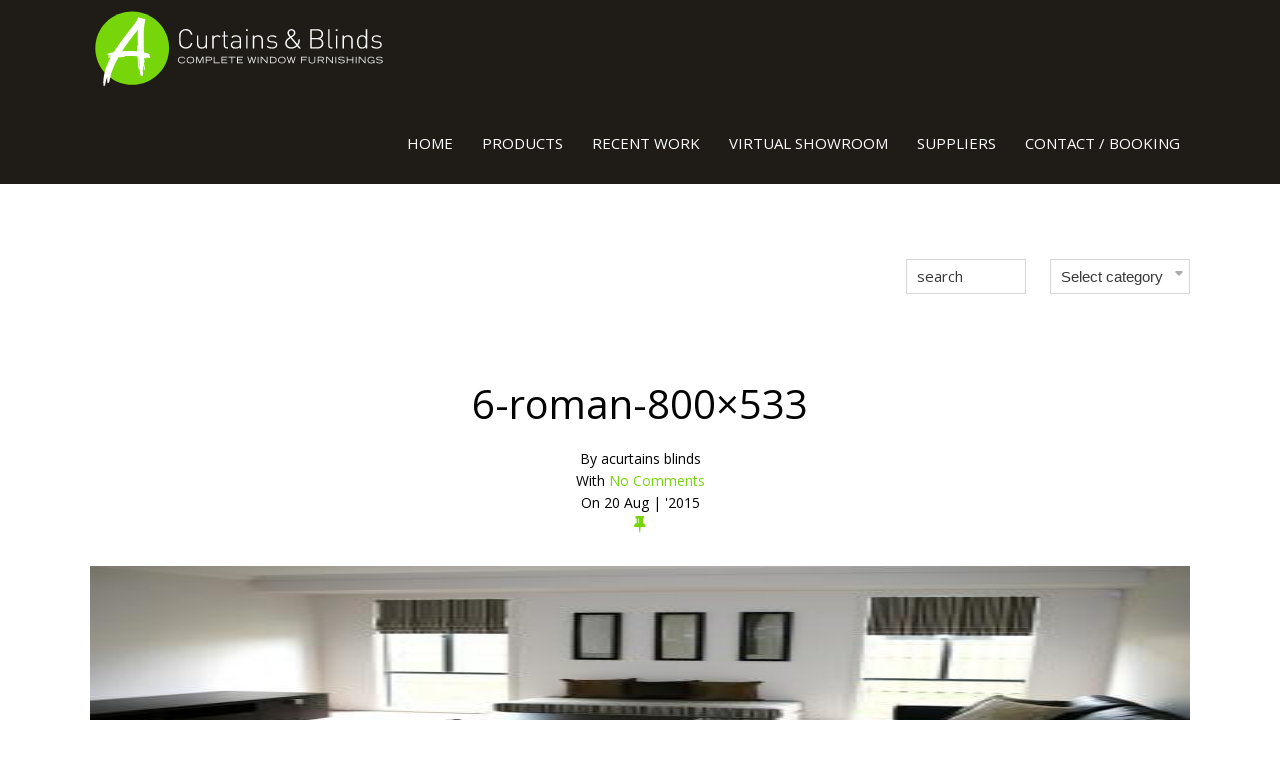

--- FILE ---
content_type: text/html; charset=UTF-8
request_url: https://acurtainsandblinds.com.au/our-products/roman-blinds/6-roman-800x533/
body_size: 8947
content:
<!doctype html>
<!--[if lt IE 7 ]> <html class="no-js ie6" lang="en-AU"> <![endif]-->
<!--[if IE 7 ]>    <html class="no-js ie7" lang="en-AU"> <![endif]-->
<!--[if IE 8 ]>    <html class="no-js ie8" lang="en-AU"> <![endif]-->
<!--[if (gte IE 9)|!(IE)]><!--> <html class="no-js" lang="en-AU"> <!--<![endif]-->

<head>

	<meta charset="UTF-8">

	<title>
	6-roman-800x533 - A Curtains and Blinds	</title><link rel="preload" as="style" href="https://fonts.googleapis.com/css?family=Open%20Sans%3A400%2C300%2C300italic%2C400italic%2C600%2C600italic%2C700%2C700italic%7CDroid%20Serif%3A400%2C400italic&#038;display=swap" /><link rel="stylesheet" href="https://fonts.googleapis.com/css?family=Open%20Sans%3A400%2C300%2C300italic%2C400italic%2C600%2C600italic%2C700%2C700italic%7CDroid%20Serif%3A400%2C400italic&#038;display=swap" media="print" onload="this.media='all'" /><noscript><link rel="stylesheet" href="https://fonts.googleapis.com/css?family=Open%20Sans%3A400%2C300%2C300italic%2C400italic%2C600%2C600italic%2C700%2C700italic%7CDroid%20Serif%3A400%2C400italic&#038;display=swap" /></noscript>

	<link rel="alternate" type="application/rss+xml" title="A Curtains and Blinds RSS" href="https://acurtainsandblinds.com.au/feed/">

	<link rel="pingback" href="">

	

	<meta name="viewport" content="width=device-width, initial-scale=1, minimum-scale=1.0, maximum-scale=1.0, minimal-ui" />

		
		
	
	
		
		
			
				
	<meta name='robots' content='index, follow, max-image-preview:large, max-snippet:-1, max-video-preview:-1' />

	<!-- This site is optimized with the Yoast SEO plugin v26.7 - https://yoast.com/wordpress/plugins/seo/ -->
	<link rel="canonical" href="https://acurtainsandblinds.com.au/our-products/roman-blinds/6-roman-800x533/" />
	<meta property="og:locale" content="en_US" />
	<meta property="og:type" content="article" />
	<meta property="og:title" content="6-roman-800x533 - A Curtains and Blinds" />
	<meta property="og:url" content="https://acurtainsandblinds.com.au/our-products/roman-blinds/6-roman-800x533/" />
	<meta property="og:site_name" content="A Curtains and Blinds" />
	<meta property="article:publisher" content="https://www.facebook.com/acurtainsandblinds" />
	<meta property="og:image" content="https://acurtainsandblinds.com.au/our-products/roman-blinds/6-roman-800x533" />
	<meta property="og:image:width" content="800" />
	<meta property="og:image:height" content="533" />
	<meta property="og:image:type" content="image/jpeg" />
	<meta name="twitter:card" content="summary_large_image" />
	<script type="application/ld+json" class="yoast-schema-graph">{"@context":"https://schema.org","@graph":[{"@type":"WebPage","@id":"https://acurtainsandblinds.com.au/our-products/roman-blinds/6-roman-800x533/","url":"https://acurtainsandblinds.com.au/our-products/roman-blinds/6-roman-800x533/","name":"6-roman-800x533 - A Curtains and Blinds","isPartOf":{"@id":"https://acurtainsandblinds.com.au/#website"},"primaryImageOfPage":{"@id":"https://acurtainsandblinds.com.au/our-products/roman-blinds/6-roman-800x533/#primaryimage"},"image":{"@id":"https://acurtainsandblinds.com.au/our-products/roman-blinds/6-roman-800x533/#primaryimage"},"thumbnailUrl":"https://acurtainsandblinds.com.au/wp-content/uploads/2015/08/6-roman-800x533.jpg","datePublished":"2015-08-20T01:41:34+00:00","breadcrumb":{"@id":"https://acurtainsandblinds.com.au/our-products/roman-blinds/6-roman-800x533/#breadcrumb"},"inLanguage":"en-AU","potentialAction":[{"@type":"ReadAction","target":["https://acurtainsandblinds.com.au/our-products/roman-blinds/6-roman-800x533/"]}]},{"@type":"ImageObject","inLanguage":"en-AU","@id":"https://acurtainsandblinds.com.au/our-products/roman-blinds/6-roman-800x533/#primaryimage","url":"https://acurtainsandblinds.com.au/wp-content/uploads/2015/08/6-roman-800x533.jpg","contentUrl":"https://acurtainsandblinds.com.au/wp-content/uploads/2015/08/6-roman-800x533.jpg","width":800,"height":533},{"@type":"BreadcrumbList","@id":"https://acurtainsandblinds.com.au/our-products/roman-blinds/6-roman-800x533/#breadcrumb","itemListElement":[{"@type":"ListItem","position":1,"name":"Home","item":"https://acurtainsandblinds.com.au/"},{"@type":"ListItem","position":2,"name":"Roman Blinds","item":"https://acurtainsandblinds.com.au/our-products/roman-blinds/"},{"@type":"ListItem","position":3,"name":"6-roman-800&#215;533"}]},{"@type":"WebSite","@id":"https://acurtainsandblinds.com.au/#website","url":"https://acurtainsandblinds.com.au/","name":"A Curtains and Blinds","description":"A Curtains and Blinds is a family owned and operated company, specialising in the custom design and manufacture of quality made to measure window furnishings for your home, office, investment property or large scale commercial project.","publisher":{"@id":"https://acurtainsandblinds.com.au/#organization"},"potentialAction":[{"@type":"SearchAction","target":{"@type":"EntryPoint","urlTemplate":"https://acurtainsandblinds.com.au/?s={search_term_string}"},"query-input":{"@type":"PropertyValueSpecification","valueRequired":true,"valueName":"search_term_string"}}],"inLanguage":"en-AU"},{"@type":"Organization","@id":"https://acurtainsandblinds.com.au/#organization","name":"A Curtains and Blinds","url":"https://acurtainsandblinds.com.au/","logo":{"@type":"ImageObject","inLanguage":"en-AU","@id":"https://acurtainsandblinds.com.au/#/schema/logo/image/","url":"https://acurtainsandblinds.com.au/wp-content/uploads/2016/07/A-Curtains-Round-Logo.jpg","contentUrl":"https://acurtainsandblinds.com.au/wp-content/uploads/2016/07/A-Curtains-Round-Logo.jpg","width":2273,"height":2273,"caption":"A Curtains and Blinds"},"image":{"@id":"https://acurtainsandblinds.com.au/#/schema/logo/image/"},"sameAs":["https://www.facebook.com/acurtainsandblinds","https://www.instagram.com/acurtainsandblinds"]}]}</script>
	<!-- / Yoast SEO plugin. -->


<link href='https://fonts.gstatic.com' crossorigin rel='preconnect' />
<link rel="alternate" type="application/rss+xml" title="A Curtains and Blinds &raquo; 6-roman-800&#215;533 Comments Feed" href="https://acurtainsandblinds.com.au/our-products/roman-blinds/6-roman-800x533/feed/" />
<link rel="alternate" title="oEmbed (JSON)" type="application/json+oembed" href="https://acurtainsandblinds.com.au/wp-json/oembed/1.0/embed?url=https%3A%2F%2Facurtainsandblinds.com.au%2Four-products%2Froman-blinds%2F6-roman-800x533%2F" />
<link rel="alternate" title="oEmbed (XML)" type="text/xml+oembed" href="https://acurtainsandblinds.com.au/wp-json/oembed/1.0/embed?url=https%3A%2F%2Facurtainsandblinds.com.au%2Four-products%2Froman-blinds%2F6-roman-800x533%2F&#038;format=xml" />
<style id='wp-img-auto-sizes-contain-inline-css' type='text/css'>
img:is([sizes=auto i],[sizes^="auto," i]){contain-intrinsic-size:3000px 1500px}
/*# sourceURL=wp-img-auto-sizes-contain-inline-css */
</style>
<link rel='stylesheet' id='woocommerce-style-css' href='https://acurtainsandblinds.com.au/wp-content/themes/acurtains/woocommerce-style.css?ver=6.9' type='text/css' media='all' />
<link rel='stylesheet' id='font-awesome-css' href='https://acurtainsandblinds.com.au/wp-content/themes/acurtains/font-awesome/css/font-awesome.min.css?ver=6.9' type='text/css' media='all' />
<link rel='stylesheet' id='zoomy-css' href='https://acurtainsandblinds.com.au/wp-content/themes/acurtains/zoomy/zoomy.css?ver=6.9' type='text/css' media='all' />
<link rel='stylesheet' id='owlcarousel-css' href='https://acurtainsandblinds.com.au/wp-content/themes/acurtains/owlcarousel2/owl.carousel.css?ver=6.9' type='text/css' media='all' />
<link rel='stylesheet' id='sbi_styles-css' href='https://acurtainsandblinds.com.au/wp-content/plugins/instagram-feed/css/sbi-styles.min.css?ver=6.10.0' type='text/css' media='all' />
<style id='wp-emoji-styles-inline-css' type='text/css'>

	img.wp-smiley, img.emoji {
		display: inline !important;
		border: none !important;
		box-shadow: none !important;
		height: 1em !important;
		width: 1em !important;
		margin: 0 0.07em !important;
		vertical-align: -0.1em !important;
		background: none !important;
		padding: 0 !important;
	}
/*# sourceURL=wp-emoji-styles-inline-css */
</style>
<link rel='stylesheet' id='responsive-lightbox-swipebox-css' href='https://acurtainsandblinds.com.au/wp-content/plugins/responsive-lightbox/assets/swipebox/swipebox.min.css?ver=1.5.2' type='text/css' media='all' />
<link rel='stylesheet' id='style-main-css' href='https://acurtainsandblinds.com.au/wp-content/themes/acurtains/style.css?ver=1707095585' type='text/css' media='all' />
<script type="text/javascript" src="https://acurtainsandblinds.com.au/wp-includes/js/jquery/jquery.min.js?ver=3.7.1" id="jquery-core-js"></script>
<script type="text/javascript" src="https://acurtainsandblinds.com.au/wp-includes/js/jquery/jquery-migrate.min.js?ver=3.4.1" id="jquery-migrate-js"></script>
<script type="text/javascript" src="https://acurtainsandblinds.com.au/wp-content/themes/acurtains/js/fastclick.js?ver=6.9" id="fastclick-js"></script>
<script type="text/javascript" src="https://acurtainsandblinds.com.au/wp-content/themes/acurtains/js/thumbelina.js?ver=6.9" id="thumbelina-js"></script>
<script type="text/javascript" src="https://acurtainsandblinds.com.au/wp-content/themes/acurtains/zoomy/zoomy.js?ver=6.9" id="zoomy-js"></script>
<script type="text/javascript" src="https://acurtainsandblinds.com.au/wp-content/themes/acurtains/owlcarousel2/owl.carousel.min.js?ver=6.9" id="owlcarousel2-js"></script>
<script type="text/javascript" src="https://acurtainsandblinds.com.au/wp-content/plugins/responsive-lightbox/assets/dompurify/purify.min.js?ver=3.3.1" id="dompurify-js"></script>
<script type="text/javascript" id="responsive-lightbox-sanitizer-js-before">
/* <![CDATA[ */
window.RLG = window.RLG || {}; window.RLG.sanitizeAllowedHosts = ["youtube.com","www.youtube.com","youtu.be","vimeo.com","player.vimeo.com"];
//# sourceURL=responsive-lightbox-sanitizer-js-before
/* ]]> */
</script>
<script type="text/javascript" src="https://acurtainsandblinds.com.au/wp-content/plugins/responsive-lightbox/js/sanitizer.js?ver=2.6.1" id="responsive-lightbox-sanitizer-js"></script>
<script type="text/javascript" src="https://acurtainsandblinds.com.au/wp-content/plugins/responsive-lightbox/assets/swipebox/jquery.swipebox.min.js?ver=1.5.2" id="responsive-lightbox-swipebox-js"></script>
<script type="text/javascript" src="https://acurtainsandblinds.com.au/wp-includes/js/underscore.min.js?ver=1.13.7" id="underscore-js"></script>
<script type="text/javascript" src="https://acurtainsandblinds.com.au/wp-content/plugins/responsive-lightbox/assets/infinitescroll/infinite-scroll.pkgd.min.js?ver=4.0.1" id="responsive-lightbox-infinite-scroll-js"></script>
<script type="text/javascript" id="responsive-lightbox-js-before">
/* <![CDATA[ */
var rlArgs = {"script":"swipebox","selector":"lightbox","customEvents":"","activeGalleries":true,"animation":true,"hideCloseButtonOnMobile":false,"removeBarsOnMobile":false,"hideBars":true,"hideBarsDelay":5000,"videoMaxWidth":1080,"useSVG":true,"loopAtEnd":false,"woocommerce_gallery":false,"ajaxurl":"https:\/\/acurtainsandblinds.com.au\/wp-admin\/admin-ajax.php","nonce":"cbcc424a30","preview":false,"postId":102,"scriptExtension":false};

//# sourceURL=responsive-lightbox-js-before
/* ]]> */
</script>
<script type="text/javascript" src="https://acurtainsandblinds.com.au/wp-content/plugins/responsive-lightbox/js/front.js?ver=2.6.1" id="responsive-lightbox-js"></script>
<script type="text/javascript" src="https://acurtainsandblinds.com.au/wp-content/themes/acurtains/js/main.js?ver=1707096453" id="mainjs-js"></script>
<link rel="https://api.w.org/" href="https://acurtainsandblinds.com.au/wp-json/" /><link rel="alternate" title="JSON" type="application/json" href="https://acurtainsandblinds.com.au/wp-json/wp/v2/media/102" /><link rel="EditURI" type="application/rsd+xml" title="RSD" href="https://acurtainsandblinds.com.au/xmlrpc.php?rsd" />
<meta name="generator" content="WordPress 6.9" />
<link rel='shortlink' href='https://acurtainsandblinds.com.au/?p=102' />
<style type="text/css">.recentcomments a{display:inline !important;padding:0 !important;margin:0 !important;}</style><link rel="icon" href="https://acurtainsandblinds.com.au/wp-content/uploads/2015/09/cropped-favicon-100x100.png" sizes="32x32" />
<link rel="icon" href="https://acurtainsandblinds.com.au/wp-content/uploads/2015/09/cropped-favicon-250x250.png" sizes="192x192" />
<link rel="apple-touch-icon" href="https://acurtainsandblinds.com.au/wp-content/uploads/2015/09/cropped-favicon-250x250.png" />
<meta name="msapplication-TileImage" content="https://acurtainsandblinds.com.au/wp-content/uploads/2015/09/cropped-favicon-300x300.png" />
	<script src="//s7.addthis.com/js/300/addthis_widget.js#pubid=ra-55d556275a450927" type="text/javascript"></script>
	<script src="https://maps.googleapis.com/maps/api/js?key=AIzaSyDheQWAg7ict4iFzYP4XYIdfODPonjdK4I"></script>

	<script>
	  	(function(i,s,o,g,r,a,m){i['GoogleAnalyticsObject']=r;i[r]=i[r]||function(){
		  (i[r].q=i[r].q||[]).push(arguments)},i[r].l=1*new Date();a=s.createElement(o),
		  m=s.getElementsByTagName(o)[0];a.async=1;a.src=g;m.parentNode.insertBefore(a,m)
		  })(window,document,'script','//www.google-analytics.com/analytics.js','ga');

		  ga('create', 'UA-34690562-17', 'acurtainsandblinds.com.au');
		  ga('create', 'UA-79721359-1', {'name':'b'});
		  ga('send', 'pageview');
		  ga('b.send', 'pageview');
	</script>

</head>

<body class="attachment wp-singular attachment-template-default single single-attachment postid-102 attachmentid-102 attachment-jpeg wp-theme-acurtains">

	<header>
		<div id="header_wrap" class="center">
			<div id="head_cont">
				<a id="logo" href="https://acurtainsandblinds.com.au">
					<img src="https://acurtainsandblinds.com.au/wp-content/themes/acurtains/images/logo.svg" alt="A Curtains and Blinds "/>
				</a>

				<nav id="full_nav">
					<ul id="menuUl" class="menu"><li id="menu-item-31" class="menu-item menu-item-type-post_type menu-item-object-page menu-item-home menu-item-31"><a href="https://acurtainsandblinds.com.au/">Home</a></li>
<li id="menu-item-28" class="menu-item menu-item-type-custom menu-item-object-custom menu-item-28"><a href="https://acurtainsandblinds.com.au/our-products/">Products</a></li>
<li id="menu-item-147" class="menu-item menu-item-type-custom menu-item-object-custom menu-item-147"><a href="https://acurtainsandblinds.com.au/recent-work">Recent Work</a></li>
<li id="menu-item-490" class="menu-item menu-item-type-post_type menu-item-object-page menu-item-490"><a href="https://acurtainsandblinds.com.au/virtual-showroom/">Virtual Showroom</a></li>
<li id="menu-item-30" class="menu-item menu-item-type-post_type menu-item-object-page menu-item-30"><a href="https://acurtainsandblinds.com.au/suppliers/">Suppliers</a></li>
<li id="menu-item-289" class="menu-item menu-item-type-post_type menu-item-object-page menu-item-289"><a href="https://acurtainsandblinds.com.au/contact/">Contact / Booking</a></li>
</ul>				</nav>

				<div id="menu-btn">
					<button class="c-hamburger c-hamburger--htx">
						<span></span>
					</button>
				</div>

				<div class="clear"></div>

				<div id="res_nav" class="hide">
					<ul id="menuUl" class="menu"><li class="menu-item menu-item-type-post_type menu-item-object-page menu-item-home menu-item-31"><a href="https://acurtainsandblinds.com.au/">Home</a></li>
<li class="menu-item menu-item-type-custom menu-item-object-custom menu-item-28"><a href="https://acurtainsandblinds.com.au/our-products/">Products</a></li>
<li class="menu-item menu-item-type-custom menu-item-object-custom menu-item-147"><a href="https://acurtainsandblinds.com.au/recent-work">Recent Work</a></li>
<li class="menu-item menu-item-type-post_type menu-item-object-page menu-item-490"><a href="https://acurtainsandblinds.com.au/virtual-showroom/">Virtual Showroom</a></li>
<li class="menu-item menu-item-type-post_type menu-item-object-page menu-item-30"><a href="https://acurtainsandblinds.com.au/suppliers/">Suppliers</a></li>
<li class="menu-item menu-item-type-post_type menu-item-object-page menu-item-289"><a href="https://acurtainsandblinds.com.au/contact/">Contact / Booking</a></li>
</ul>				</div>

			</div>
		</div>
	</header>

	
	
	<div id="main" class="center">
		
		<div id="bcont" >
			
			<div id="blog_head">				
	
	<div id="searchbox" class="menu">
		
		<form action="https://acurtainsandblinds.com.au/" method="get">
				<input id="Searchform" type="text" class="textfield wpcf7-text" name="s" size="24" value="search" />
			</form>		
	</div>
			
	<select  name='cat' id='cat' class='postform'>
	<option value='-1'>Select category</option>
	<option class="level-0" value="3">Photos</option>
	<option class="level-0" value="4">Video</option>
</select>
	
	<script type="text/javascript">
		var dropdown = document.getElementById("cat");
		function onCatChange() {
			if ( dropdown.options[dropdown.selectedIndex].value > 0 ) {
				location.href = "https://acurtainsandblinds.com.au/?cat="+dropdown.options[dropdown.selectedIndex].value;
			}
		}
		dropdown.onchange = onCatChange;
	</script>
	
</div>			
							
				<article id="post-102" class="post-102 attachment type-attachment status-inherit hentry" >
				
					<div class="dets_wrap">

	<div class="dets">
		<h2><a href="https://acurtainsandblinds.com.au/our-products/roman-blinds/6-roman-800x533/">6-roman-800&#215;533</a></h2>						
		
		<ul>
			<li><span>By</span> acurtains blinds </li>
			
						
			<li><span>With</span> <a href=" https://acurtainsandblinds.com.au/our-products/roman-blinds/6-roman-800x533/#respond " > No Comments </a></li>
			
						
			
			<li><span>On</span>	20 Aug | '2015 </li>
			<li class="perm"><a href="https://acurtainsandblinds.com.au/our-products/roman-blinds/6-roman-800x533/"><i class="fa fa-thumb-tack"></i></a></li>
							
		</ul>
		
				
	</div>
	
</div>				
					<div class="content_wrap">
						<div class="content_style">
							
							<div class="blog_feature">
															</div>
							
							<div class="blog_contwrap">
								<p class="attachment"><a href='https://acurtainsandblinds.com.au/wp-content/uploads/2015/08/6-roman-800x533.jpg' title="" data-rl_title="" class="rl-gallery-link" data-rl_caption="" data-rel="lightbox-gallery-0"><img fetchpriority="high" decoding="async" width="300" height="200" src="https://acurtainsandblinds.com.au/wp-content/uploads/2015/08/6-roman-800x533-300x200.jpg" class="attachment-medium size-medium" alt="" srcset="https://acurtainsandblinds.com.au/wp-content/uploads/2015/08/6-roman-800x533-300x200.jpg 300w, https://acurtainsandblinds.com.au/wp-content/uploads/2015/08/6-roman-800x533-100x67.jpg 100w, https://acurtainsandblinds.com.au/wp-content/uploads/2015/08/6-roman-800x533-450x300.jpg 450w, https://acurtainsandblinds.com.au/wp-content/uploads/2015/08/6-roman-800x533-600x400.jpg 600w, https://acurtainsandblinds.com.au/wp-content/uploads/2015/08/6-roman-800x533.jpg 800w" sizes="(max-width: 300px) 100vw, 300px" /></a></p>
							</div>
							
							 
														
							<div class="clear"></div>
							
				            <div id="post_nav">
				            
				            					                    
				                    <div id="pn_next" class="pn">
				                    	<a href='https://acurtainsandblinds.com.au/wp-content/uploads/2015/08/5-roman-800x531.jpg' title="" data-rl_title="" class="rl-gallery-link" data-rl_caption="" data-rel="lightbox-gallery-0"><img width="100" height="100" src="https://acurtainsandblinds.com.au/wp-content/uploads/2015/08/5-roman-800x531-100x100.jpg" class="attachment-thumbnail size-thumbnail" alt="5-roman-800&#215;531" decoding="async" srcset="https://acurtainsandblinds.com.au/wp-content/uploads/2015/08/5-roman-800x531-100x100.jpg 100w, https://acurtainsandblinds.com.au/wp-content/uploads/2015/08/5-roman-800x531-250x250.jpg 250w" sizes="(max-width: 100px) 100vw, 100px" /></a>				                    </div>
				                    
				                    <div id="pn_prev" class="pn">
				                    	<a href='https://acurtainsandblinds.com.au/wp-content/uploads/2015/08/7-roman-800x531.jpg' title="" data-rl_title="" class="rl-gallery-link" data-rl_caption="" data-rel="lightbox-gallery-0"><img width="100" height="100" src="https://acurtainsandblinds.com.au/wp-content/uploads/2015/08/7-roman-800x531-100x100.jpg" class="attachment-thumbnail size-thumbnail" alt="7-roman-800&#215;531" decoding="async" srcset="https://acurtainsandblinds.com.au/wp-content/uploads/2015/08/7-roman-800x531-100x100.jpg 100w, https://acurtainsandblinds.com.au/wp-content/uploads/2015/08/7-roman-800x531-250x250.jpg 250w" sizes="(max-width: 100px) 100vw, 100px" /></a>				                    </div>				                    
					            				
				            				                  
			                    <div id="mline"></div>
			                    
				            </div>
				            
				            <div class="clear"></div>
				
							<div id="comments">
								
<!-- You can start editing here. -->

			<!-- If comments are open, but there are no comments. -->

	 	


	
	<div id="respond" class="column750">
	
		<h3>Leave a Reply</h3>
		
		<div class="cancel-comment-reply">
			<a rel="nofollow" id="cancel-comment-reply-link" href="/our-products/roman-blinds/6-roman-800x533/#respond" style="display:none;">Click here to cancel reply.</a>		</div> 
		
				
		<form action="https://acurtainsandblinds.com.au/wp-comments-post.php" method="post" id="commentform">
		
						
			<p><input type="text" name="author" id="author" value="" size="22" tabindex="1"  />
			<label for="author">Name </label></p>
			
			<p><input type="text" name="email" id="email" value="" size="22" tabindex="2"  />
			<label for="email">Mail (will not be published) </label></p>
			
			<p><input type="text" name="url" id="url" value="" size="22" tabindex="3" />
			<label for="url">Website</label></p>
			
						
			<!--<p><strong>XHTML:</strong> You can use these tags: <code>&lt;a href=&quot;&quot; title=&quot;&quot;&gt; &lt;abbr title=&quot;&quot;&gt; &lt;acronym title=&quot;&quot;&gt; &lt;b&gt; &lt;blockquote cite=&quot;&quot;&gt; &lt;cite&gt; &lt;code&gt; &lt;del datetime=&quot;&quot;&gt; &lt;em&gt; &lt;i&gt; &lt;q cite=&quot;&quot;&gt; &lt;s&gt; &lt;strike&gt; &lt;strong&gt; </code></p>-->
			
			<p><textarea name="comment" id="comment" cols="100%" rows="5" tabindex="4"></textarea></p>
			
			<p><input name="submit" type="submit" id="submit" tabindex="5" value="Submit Comment" />
			<input type='hidden' name='comment_post_ID' value='102' id='comment_post_ID' />
<input type='hidden' name='comment_parent' id='comment_parent' value='0' />
			</p>
			<p style="display: none;"><input type="hidden" id="akismet_comment_nonce" name="akismet_comment_nonce" value="5f456d7d3c" /></p><p style="display: none !important;" class="akismet-fields-container" data-prefix="ak_"><label>&#916;<textarea name="ak_hp_textarea" cols="45" rows="8" maxlength="100"></textarea></label><input type="hidden" id="ak_js_1" name="ak_js" value="13"/><script>document.getElementById( "ak_js_1" ).setAttribute( "value", ( new Date() ).getTime() );</script></p>		
		</form>
		
			</div>

							</div>
					
						</div>
					</div>
					
					<div class="clear"></div>
					
				</article>			
				
				
				
		</div>
			
	</div>
	


			<div class="tacenter instagram_wrap">
			<div class="insta_header">
				<h3><a href="https://www.instagram.com/acurtainsandblinds">FOLLOW US <i class="fa fa-instagram" aria-hidden="true"></i></a></h3>
			</div>
			
<div id="sb_instagram"  class="sbi sbi_mob_col_1 sbi_tab_col_2 sbi_col_8" style="width: 100%;"	 data-feedid="*1"  data-res="auto" data-cols="8" data-colsmobile="1" data-colstablet="2" data-num="8" data-nummobile="" data-item-padding=""	 data-shortcode-atts="{}"  data-postid="102" data-locatornonce="390bf565c7" data-imageaspectratio="1:1" data-sbi-flags="favorLocal">
	
	<div id="sbi_images" >
			</div>

	<div id="sbi_load" >

	
	
</div>
		<span class="sbi_resized_image_data" data-feed-id="*1"
		  data-resized="[]">
	</span>
	</div>

		</div>
	
	<div id="foot_wrap">
		<footer class="center">
			<p id="copy" ><a href="https://acurtainsandblinds.com.au/frequently-asked-questions/">FAQs</a>   |  <a href="https://acurtainsandblinds.com.au/testimonials/">TESTIMONIALS</a>   <span>  &copy; A Curtains and Blinds 2026</span><span class="thrive_border"> | </span><span>Site by <a id="thrive" href="https://thriveweb.com.au">Thrive</a></span></p>

			<div class="footer_social">
				<ul class="social">
					<li class="icon" id="facebook">
						<a href="https://www.facebook.com/ACurtainsAndBlinds"><i class="fa fa-facebook"></i></a>
					</li>
					<li class="icon" id="instagram">
						<a href="https://instagram.com/acurtainsandblinds"><i class="fa fa-instagram"></i></a>
					</li>
					<li>
						<span class="green">CALL</span> <a href="tel:0755762859"> 07 5576 2859</a>
					</li>
				</ul>
			</div>
		</footer>
	</div>

	<script type="speculationrules">
{"prefetch":[{"source":"document","where":{"and":[{"href_matches":"/*"},{"not":{"href_matches":["/wp-*.php","/wp-admin/*","/wp-content/uploads/*","/wp-content/*","/wp-content/plugins/*","/wp-content/themes/acurtains/*","/*\\?(.+)"]}},{"not":{"selector_matches":"a[rel~=\"nofollow\"]"}},{"not":{"selector_matches":".no-prefetch, .no-prefetch a"}}]},"eagerness":"conservative"}]}
</script>
<!-- Instagram Feed JS -->
<script type="text/javascript">
var sbiajaxurl = "https://acurtainsandblinds.com.au/wp-admin/admin-ajax.php";
</script>
<script type="text/javascript" src="https://acurtainsandblinds.com.au/wp-includes/js/jquery/ui/core.min.js?ver=1.13.3" id="jquery-ui-core-js"></script>
<script type="text/javascript" src="https://acurtainsandblinds.com.au/wp-includes/js/jquery/ui/accordion.min.js?ver=1.13.3" id="jquery-ui-accordion-js"></script>
<script type="text/javascript" src="https://acurtainsandblinds.com.au/wp-includes/js/imagesloaded.min.js?ver=5.0.0" id="imagesloaded-js"></script>
<script type="text/javascript" src="https://acurtainsandblinds.com.au/wp-includes/js/masonry.min.js?ver=4.2.2" id="masonry-js"></script>
<script type="text/javascript" id="rocket-browser-checker-js-after">
/* <![CDATA[ */
"use strict";var _createClass=function(){function defineProperties(target,props){for(var i=0;i<props.length;i++){var descriptor=props[i];descriptor.enumerable=descriptor.enumerable||!1,descriptor.configurable=!0,"value"in descriptor&&(descriptor.writable=!0),Object.defineProperty(target,descriptor.key,descriptor)}}return function(Constructor,protoProps,staticProps){return protoProps&&defineProperties(Constructor.prototype,protoProps),staticProps&&defineProperties(Constructor,staticProps),Constructor}}();function _classCallCheck(instance,Constructor){if(!(instance instanceof Constructor))throw new TypeError("Cannot call a class as a function")}var RocketBrowserCompatibilityChecker=function(){function RocketBrowserCompatibilityChecker(options){_classCallCheck(this,RocketBrowserCompatibilityChecker),this.passiveSupported=!1,this._checkPassiveOption(this),this.options=!!this.passiveSupported&&options}return _createClass(RocketBrowserCompatibilityChecker,[{key:"_checkPassiveOption",value:function(self){try{var options={get passive(){return!(self.passiveSupported=!0)}};window.addEventListener("test",null,options),window.removeEventListener("test",null,options)}catch(err){self.passiveSupported=!1}}},{key:"initRequestIdleCallback",value:function(){!1 in window&&(window.requestIdleCallback=function(cb){var start=Date.now();return setTimeout(function(){cb({didTimeout:!1,timeRemaining:function(){return Math.max(0,50-(Date.now()-start))}})},1)}),!1 in window&&(window.cancelIdleCallback=function(id){return clearTimeout(id)})}},{key:"isDataSaverModeOn",value:function(){return"connection"in navigator&&!0===navigator.connection.saveData}},{key:"supportsLinkPrefetch",value:function(){var elem=document.createElement("link");return elem.relList&&elem.relList.supports&&elem.relList.supports("prefetch")&&window.IntersectionObserver&&"isIntersecting"in IntersectionObserverEntry.prototype}},{key:"isSlowConnection",value:function(){return"connection"in navigator&&"effectiveType"in navigator.connection&&("2g"===navigator.connection.effectiveType||"slow-2g"===navigator.connection.effectiveType)}}]),RocketBrowserCompatibilityChecker}();
//# sourceURL=rocket-browser-checker-js-after
/* ]]> */
</script>
<script type="text/javascript" id="rocket-preload-links-js-extra">
/* <![CDATA[ */
var RocketPreloadLinksConfig = {"excludeUris":"/(?:.+/)?feed(?:/(?:.+/?)?)?$|/(?:.+/)?embed/|/(index.php/)?(.*)wp-json(/.*|$)|/refer/|/go/|/recommend/|/recommends/","usesTrailingSlash":"1","imageExt":"jpg|jpeg|gif|png|tiff|bmp|webp|avif|pdf|doc|docx|xls|xlsx|php","fileExt":"jpg|jpeg|gif|png|tiff|bmp|webp|avif|pdf|doc|docx|xls|xlsx|php|html|htm","siteUrl":"https://acurtainsandblinds.com.au","onHoverDelay":"100","rateThrottle":"3"};
//# sourceURL=rocket-preload-links-js-extra
/* ]]> */
</script>
<script type="text/javascript" id="rocket-preload-links-js-after">
/* <![CDATA[ */
(function() {
"use strict";var r="function"==typeof Symbol&&"symbol"==typeof Symbol.iterator?function(e){return typeof e}:function(e){return e&&"function"==typeof Symbol&&e.constructor===Symbol&&e!==Symbol.prototype?"symbol":typeof e},e=function(){function i(e,t){for(var n=0;n<t.length;n++){var i=t[n];i.enumerable=i.enumerable||!1,i.configurable=!0,"value"in i&&(i.writable=!0),Object.defineProperty(e,i.key,i)}}return function(e,t,n){return t&&i(e.prototype,t),n&&i(e,n),e}}();function i(e,t){if(!(e instanceof t))throw new TypeError("Cannot call a class as a function")}var t=function(){function n(e,t){i(this,n),this.browser=e,this.config=t,this.options=this.browser.options,this.prefetched=new Set,this.eventTime=null,this.threshold=1111,this.numOnHover=0}return e(n,[{key:"init",value:function(){!this.browser.supportsLinkPrefetch()||this.browser.isDataSaverModeOn()||this.browser.isSlowConnection()||(this.regex={excludeUris:RegExp(this.config.excludeUris,"i"),images:RegExp(".("+this.config.imageExt+")$","i"),fileExt:RegExp(".("+this.config.fileExt+")$","i")},this._initListeners(this))}},{key:"_initListeners",value:function(e){-1<this.config.onHoverDelay&&document.addEventListener("mouseover",e.listener.bind(e),e.listenerOptions),document.addEventListener("mousedown",e.listener.bind(e),e.listenerOptions),document.addEventListener("touchstart",e.listener.bind(e),e.listenerOptions)}},{key:"listener",value:function(e){var t=e.target.closest("a"),n=this._prepareUrl(t);if(null!==n)switch(e.type){case"mousedown":case"touchstart":this._addPrefetchLink(n);break;case"mouseover":this._earlyPrefetch(t,n,"mouseout")}}},{key:"_earlyPrefetch",value:function(t,e,n){var i=this,r=setTimeout(function(){if(r=null,0===i.numOnHover)setTimeout(function(){return i.numOnHover=0},1e3);else if(i.numOnHover>i.config.rateThrottle)return;i.numOnHover++,i._addPrefetchLink(e)},this.config.onHoverDelay);t.addEventListener(n,function e(){t.removeEventListener(n,e,{passive:!0}),null!==r&&(clearTimeout(r),r=null)},{passive:!0})}},{key:"_addPrefetchLink",value:function(i){return this.prefetched.add(i.href),new Promise(function(e,t){var n=document.createElement("link");n.rel="prefetch",n.href=i.href,n.onload=e,n.onerror=t,document.head.appendChild(n)}).catch(function(){})}},{key:"_prepareUrl",value:function(e){if(null===e||"object"!==(void 0===e?"undefined":r(e))||!1 in e||-1===["http:","https:"].indexOf(e.protocol))return null;var t=e.href.substring(0,this.config.siteUrl.length),n=this._getPathname(e.href,t),i={original:e.href,protocol:e.protocol,origin:t,pathname:n,href:t+n};return this._isLinkOk(i)?i:null}},{key:"_getPathname",value:function(e,t){var n=t?e.substring(this.config.siteUrl.length):e;return n.startsWith("/")||(n="/"+n),this._shouldAddTrailingSlash(n)?n+"/":n}},{key:"_shouldAddTrailingSlash",value:function(e){return this.config.usesTrailingSlash&&!e.endsWith("/")&&!this.regex.fileExt.test(e)}},{key:"_isLinkOk",value:function(e){return null!==e&&"object"===(void 0===e?"undefined":r(e))&&(!this.prefetched.has(e.href)&&e.origin===this.config.siteUrl&&-1===e.href.indexOf("?")&&-1===e.href.indexOf("#")&&!this.regex.excludeUris.test(e.href)&&!this.regex.images.test(e.href))}}],[{key:"run",value:function(){"undefined"!=typeof RocketPreloadLinksConfig&&new n(new RocketBrowserCompatibilityChecker({capture:!0,passive:!0}),RocketPreloadLinksConfig).init()}}]),n}();t.run();
}());

//# sourceURL=rocket-preload-links-js-after
/* ]]> */
</script>
<script defer type="text/javascript" src="https://acurtainsandblinds.com.au/wp-content/plugins/akismet/_inc/akismet-frontend.js?ver=1762997092" id="akismet-frontend-js"></script>
<script type="text/javascript" id="sbi_scripts-js-extra">
/* <![CDATA[ */
var sb_instagram_js_options = {"font_method":"svg","resized_url":"https://acurtainsandblinds.com.au/wp-content/uploads/sb-instagram-feed-images/","placeholder":"https://acurtainsandblinds.com.au/wp-content/plugins/instagram-feed/img/placeholder.png","ajax_url":"https://acurtainsandblinds.com.au/wp-admin/admin-ajax.php"};
//# sourceURL=sbi_scripts-js-extra
/* ]]> */
</script>
<script type="text/javascript" src="https://acurtainsandblinds.com.au/wp-content/plugins/instagram-feed/js/sbi-scripts.min.js?ver=6.10.0" id="sbi_scripts-js"></script>

<script>var rocket_lcp_data = {"ajax_url":"https:\/\/acurtainsandblinds.com.au\/wp-admin\/admin-ajax.php","nonce":"45c5bc0776","url":"https:\/\/acurtainsandblinds.com.au\/our-products\/roman-blinds\/6-roman-800x533","is_mobile":false,"elements":"img, video, picture, p, main, div, li, svg, section, header","width_threshold":1600,"height_threshold":700,"delay":500,"debug":null}</script><script data-name="wpr-lcp-beacon" src='https://acurtainsandblinds.com.au/wp-content/plugins/wp-rocket/assets/js/lcp-beacon.min.js' async></script></body>
</html>

<!-- This website is like a Rocket, isn't it? Performance optimized by WP Rocket. Learn more: https://wp-rocket.me - Debug: cached@1768876141 -->

--- FILE ---
content_type: text/css; charset=utf-8
request_url: https://acurtainsandblinds.com.au/wp-content/themes/acurtains/woocommerce-style.css?ver=6.9
body_size: 3219
content:
/* 
---------
WooCommerce Style
BY THRIVE
---------
*/

/*------- Woocommerce Buttons -------*/

.demo_store{
	position: fixed;
	top: 0;
	z-index: 300;
	
	width: 100%;
	text-align: center;
	
	background-color: rgba(153, 208, 212, 0.74);
	color: white;
	
	margin: 0;
	padding: 0;
	
	padding-top: 10px;
	padding-bottom: 10px;
}

/* Messages */

.woocommerce-message a{
	background-color: transparent;
	color: #99D0D4;
	font-weight: bold;
	text-decoration: underline;
}

/* cart */

.coupon .button{
	background-color: #99D0D4;
	color: #fff;
}

.coupon .button:hover{
	background-color: #5ea7ac;
	color: white;
}

#update_cart{
	background-color: #F7F7F7;
	color: #62a8ad;	
}

#update_cart:hover{
	background-color: #dedede;
}

.shipping-calculator-button{
	background-color: #F7F7F7;
	color: #62a8ad;
	
	font-size: 12px !important;
	text-transform: uppercase;
	text-align: center;
	
	border-radius: 10px;
}

.shipping-calculator-button,
.update_button{
	display: block;
	width: 100% !important;
	max-width: 100% !important;
	
	background-color: #F7F7F7;
	color: #62a8ad;
}

.shipping-calculator-button:hover,
.update_button:hover{
	background-color: #dedede;
	color: #62a8ad;
}

.shipping-calculator-form button{
	background-color: #F7F7F7;
	color: #62a8ad;
}

.shipping-calculator-form button:hover{
	background-color: #dedede;
	color: #62a8ad;
}

.checkout-button{
	font-size: 20px !important;
	text-transform: uppercase;
	display: inline-block;
	width: auto !important;
	text-align: center;
	margin-top: 30px;
	
	border-radius: 10px;
	
	margin-top: 30px !important;
	
	float: right;
}

.checkout-button:hover{
	background-color: #5ea7ac;
	color: white;
}

.cartsub.button{
	float: right;
	display: inline-block;
	width: auto;
	background-color: rgb(226, 226, 226);
	color: dimgrey;
}

/* checkout */

#place_order{
	background-color: #99D0D4;
	color: white;
	text-transform: uppercase;
}

#place_order:hover{
	background-color: #62a8ad;
}


/*-------- Archive --------*/

.archivelcol{
	width: 25%;
	float: left;
}

.archivercol{
	width: 70%;
	float: right;
}

.woocommerce ul.products li.product:before, 
.woocommerce-page ul.products li.product:before{
	content: ' ';
	padding: 0;
}

.post-type-archive .woomain{
	max-width: 1100px;
	margin: auto;
}

.page-title{
	font-size: 26px;
}

ul.products{
	margin: 0 !important;
	padding: 0 !important;
}

ul.products li{
	margin: 0 !important;
	padding: 0 !important;
	list-style: none;
	width: 33.333% !important;
	padding: 10px !important;
	margin-bottom: 30px !important;
	box-sizing: border-box;
}

ul.products li h3{
	font-size: 22px;
	line-height: 25px;
}

.onsale{
	position: absolute;
	top: 0;
	left: 0;
	width: 100%;
	text-align: center;
	background-color: rgba(255, 252, 241, 1);
	width: 70px;
	height: 70px;
	line-height: 70px;
	border-radius: 40px;
}

.star-rating{
	display: none;
}

.post-type-archive .price{
	margin-bottom: 20px;
	display: block;
}

.woocommerce ul.products li.first,
.woocommerce-page ul.products li.first{
	clear: none !important;	
}

.woocommerce-message{
	width: 80%;
	margin: auto;
	text-align: center;
	margin-bottom: 60px;
	
	background-color: rgb(255, 252, 241);
	padding: 10px;
	box-sizing: border-box;
	
	font-size: 20px;
	line-height: 40px;
}

.woocommerce-message a{
	width: auto;
	margin: auto;
	float: left;
	display: inline-block;
}

/*-------- Woo Navigation --------*/

nav.woocommerce-pagination{
	margin: 0px;
	float: none;
	width: 100%;
	text-align: center;
}

nav.woocommerce-pagination ul{
	margin: 0px;
}

nav.woocommerce-pagination ul li{
	float: left;
	margin: 0;
	padding: 0;
	background-color: #99D0D4;
	color: white;
	width: 50px;
	height: 50px;
	line-height: 50px;
	text-align: center;
	margin-right: 5px;
}

nav.woocommerce-pagination ul li span,
nav.woocommerce-pagination ul li a{
	background-color: #99D0D4;
	color: white;
	width: 50px;
	height: 50px;
	line-height: 50px;
	text-align: center;
	display: block;
}

nav.woocommerce-pagination ul li a{
	text-align: center;
	color: rgb(113, 113, 113);
}

nav.woocommerce-pagination ul li a:hover{
	background-color: #62a8ad;
}

/*-------- Single --------*/

.woocommerce-error li:before{
	content: '';
}

.woocommerce-review-link{
	display: none;
}

.single-product .onsale{
	display: none;
}

.single-product .tabs{
	display: none;
}

.product_meta{
	padding-top: 20px;
}

.single_add_to_cart_button{
	margin-top: 20px;
}

.description{
	margin-top: 20px;
	margin-bottom: 20px;
	padding-top: 20px;
	padding-bottom: 20px;
	
	border-bottom: solid 1px rgb(235, 245, 245);
	border-top: solid 1px rgb(235, 245, 245);
}

.woocommerce-tabs{
	display: none;
}

.related.products{
	margin-top: 50px;
}

.product_title.entry-title,
.related.products h2{
	font-size: 32px;
	line-height: 45px;
}

.related.products h2{
	text-align: center;
	padding-bottom: 10px;
	border-bottom: solid 1px rgb(235, 245, 245);
}

.upsells.products{
	display: none;
}

.variations select{
  color: #125a68;
  height: 40px;
  width: 200px;
  
  background-image: url(images/select-drop.svg);
  background-repeat: no-repeat;
  background-position: right 10px center;
}

.reset_variations{
	visibility: visible;
	display: inline;
	background-color: whitesmoke;
	padding: 15px;
	padding-top: 10px;
	padding-bottom: 14px;
	border-radius: 50px;
	
	background-color: #F7F7F7;
	color: #62a8ad;
}

.reset_variations:hover{
	background-color: #dedede;
}

/*--- quantity ---*/

.quantity input.input-text.qty.text, .plusminusbutton{
	box-sizing: border-box;
	width: 35px;
	padding-left: 0;
	padding-right: 0;
	text-align: center;
	
	border-radius: 0;
	background-color: white;
	
	-webkit-transition: all 0.4s ease;
	-moz-transition: all 0.4s ease;
	-o-transition: all 0.4s ease;
	transition: all 0.4s ease;
	
/* 	border: solid 1px #d1d1d1; */
	color: inherit;
	float: left;
	margin-left: -1px;
}
.minus{
	margin-left: 0;
}

.quantity input.input-text.qty.text{
	width:50px;
}

.plusminusbutton{
	background-color: rgb(129, 203, 208);
	border: solid 1px rgba(28, 136, 144, 1);
	box-sizing: border-box;
}

/*-------- Cart --------*/

.shop_table.cart{
	width: 100%;
}

.woocommerce .cart-collaterals{
	width: 100% !important;
	box-sizing: border-box;
}

tr.cart_item{
	border-top: solid 1px #dff8f4
}

.shipping_calculator{
	width: 100% !important;
	float: none !important;
}

.cart_totals{
	width: 100% !important;
	margin-top: 60px;
}

.cart_totals table{
	width: 100%;
}

.cart_totals table th,
.cart_totals table td{
	line-height: 40px;
	width: 50%;
}

#cart_wrap{
	background-color: white;
	padding: 40px;
	border: solid 5px #99D0D4;
	overflow: hidden;
}

.cart_totals tr{
	padding-bottom: 30px;
	border-bottom: solid 1px #dff8f4;
}

.cart-subtotal th,
.shipping th,
.order-total th{
	text-align: left;
}

ul#shipping_method{
	padding: 0;
}

ul#shipping_method li{
	margin: 0;
	padding: 0;

	list-style: none;
}

.cart_item td{
	padding-top: 20px;
	padding-bottom: 20px;
}

.shipping-calculator-button:hover,
.checkout-button:hover{
	
}

.shipping-calculator-form select,
.shipping-calculator-form input{
	background-color: whitesmoke;
	height: 40px;
}

.product-name{
	text-align: left;
	padding-left: 1r0px;
}

.coupon{
	width: 50% !important;
	margin: auto;
	float: none;
}

.coupon .input-text{
	background-color: white;
	border: solid 1px #99D0D4;
	color: black;
	width: 40% !important;
	box-sizing: border-box;
	float: left !important;
	height: 40px;
}

.coupon .button,
#update_cart{
	width: 60%;
	box-sizing: border-box;
	float: left;
	text-align: center;
	height: 40px;
}

.coupon .button{
	background-color: #99D0D4;
	color: white;
}

.actions #update_cart{
	float: right;
	width: 30%;
}

.product-remove a{
	margin: 5px;
	
	display: block;
	width: 30px;
	height: 30px;
	text-align: center;
	line-height: 27px;
	  background-color: #99D0D4;
	color: #fff;
	border-radius: 50px;
}

.product-remove a:hover{
	background-color: #62a8ad;
}

.coupon .coupon_code{
	
}

.cart_item td{
	vertical-align: middle;
}

.product-remove a:hover{
	background-color: #e5e5e5;
}

.quantity input.input-text.qty.text{
	box-sizing: border-box;
	border: solid 1px #dff8f4;
	width: 35px;
	padding-left: 0;
	padding-right: 0;
	text-align: center;
}

.cart_totals h2{
	text-align: center;
	font-size: 40px;
	padding-bottom: 10px;
	margin-bottom: 30px;
	border-bottom: solid 1px #dff8f4;
	
}

.shop_table.cart thead tr{
	margin-bottom: 40px;
}

.woocommerce-cart .cross-sells{
	display: none;
}

.carttitle{
	xxbackground-color: rgb(255, 252, 241);
	padding-top: 5px;
	padding-bottom: 5px;
	
	font-size: 28px;
	color: #99D0D4;
	
	text-transform: uppercase;
	margin-bottom: 50px;
	
	border-bottom: solid 1px #99D0D4;
}

#cart_wrap ul.variation{
	margin: 0;
}

/*-------- Checkout --------*/

.woocommerce-checkout-review-order-table{
	width: 48%;
	float: left;
	text-align: center;
}

.woocommerce-checkout-review-order-table th.product-total{
	text-align: center !important;
}

#payment.woocommerce-checkout-payment{
	float: right;
	width: 48%;
}

.checkout_wrap,
.thankyou_checkout{
	width: 100%;
	margin: auto;
	padding: 40px;
	box-sizing: border-box;
	 background-color: #fff;
	border: solid 5px #99D0D4;
}

.woocommerce-checkout input,
#order_comments{
	
}

.checkout.woocommerce-checkout h3{
	font-size: 24px;
}

ul.payment_methods.methods{
	margin: 0;
	padding: 0;
	margin-bottom: 40px;
}

ul.payment_methods.methods li{
	margin: 0;
	padding: 0;
	
	list-style: none;
}

#order_review .shop_table th,
#order_review .product-name{
	text-align: left;
}

.woocommerce-info,
.checkout_coupon .form-row input.button{
	margin-bottom: 30px;
	display: inline-block;
	padding: 10px;
	line-height: 33px;
	
	background-color: #99D0D4;
}

.showcoupon,
.woocommerce-info:hover a{
	color: white;
}

.woocommerce-info:hover,
.checkout_coupon .form-row input.button:hover{
	background-color: #62a8ad;
}

.checkout_coupon .form-row,
.checkout_coupon .form-row input{
	margin: 0;	
	height: 50px;
	display: block;
	margin-bottom: 30px;
	margin-top: 0;
}

.checkout_coupon .form-row input{
	margin-top: 0;
}


abbr[title]{
	border-bottom: none !important;
}

.chosen-container-active.chosen-with-drop a.chosen-single,
.chosen-container a.chosen-single{
	border: none !important;
	-moz-border-radius-bottomright: 0 !important;
	border-bottom-right-radius: 0 !important;
	-moz-border-radius-bottomleft: 0 !important;
	border-bottom-left-radius: 0 !important;
	background-image: none !important;
	background-image: none !important;
	background-image: none !important;
	background-image: none !important;
	background-image: none !important;
	box-shadow: none !important;
	background-color: whitesmoke !important;
	border-radius: 0 !important;
}

ul.woocommerce-error{
	margin: 0;
	padding: 0;
	margin-bottom: 40px;
}

ul.woocommerce-error li{
	margin: 0;
	padding: 0;
	
	list-style: none;
}

ul.woocommerce-error li strong{
	color: #ffae7b;
}

ul.payment_methods.methods li:before{
	content:'';
}

ul.payment_methods.methods li div{
	margin-left: 25px;
}

.payment_method_paypal img{
	display: none !important;
}

.about_paypal{
	display: inline-block;
	position: relative;
	line-height: 40px;
	padding-left: 55px;
	margin-left: 10px;
}

.about_paypal:before{
	content: "\f1f4";
	font-family: FontAwesome;
	font-size: 35px;
	margin-right: 15px;
	color: black;
	line-height: 40px;
	position: absolute;
	left: 0;
}

ul.payment_methods{
	
}

ul.payment_methods li.payment_method_paypal_pro{
	
}

ul.payment_methods li.payment_method_paypal_pro label:after{
	content: "\f1f0  \f1f1  \f1f3  \f1f2";
	font-family: FontAwesome;
	font-size: 27px;
	margin-left: 15px;
	color: black;
	line-height: 22px;
	position: absolute;
}

ul.payment_methods li.payment_method_paypal_pro label img{
	display: none;
}

#paypal_pro-cc-form label:after{
	content: '' !important;
}

#paypal_pro-cc-form{
	margin-top: 15px;
	margin-bottom: 15px;
}

#paypal_pro-cc-form p{
	margin: 0;
}

/*--- Order confirm ---*/

.order_details tr td,
.order_details tr th{
	text-align: left;
	padding: 5px;
}

.woocommerce-checkout #main header{
	background-image: none;
	border: none;
	padding-bottom:0; 
}

.woocommerce-checkout header h2{
	font-size: 33px !important;
	line-height: 53px !important;
	font-weight: 700 !important;
	text-transform: uppercase;
	margin-top: 40px !important;
	margin-bottom: 0;
	display: block;
}

dl.customer_details{
	background-color: transparent;
}

dl.customer_details dt{
	width: auto;
	
	font-weight: 700;
}

dl.customer_details dd{
	border-bottom: solid 1px whitesmoke;
	width: auto;
	padding-left: 0;
}

ul.order_details{
	margin: 0;
}

ul.order_details li{
	margin: 0;	
}

/*--- Thankyou ---*/

ul.order_details{
	padding: 0;
	margin: 0;		
}

ul.order_details li{
	list-style: none;
}

ul.order_details li:before{
	content: "\f192";
    font-family: FontAwesome;
    font-style: normal;
    font-weight: normal;
    text-decoration: inherit;

    color: #62a8ad;
    font-size: 12px;
    padding-right: 0.5em;
}

.thankyou_checkout h2{
	color: #62a8ad;
	font-weight: normal;
	font-size: 25px;
	font-weight: bold;
	text-transform: uppercase;
	line-height: 30px;
}

.thankyou_checkout header{
	background-color: transparent;
}

.thankyou_checkout header h2{
	margin: 0 !important;
	margin-top: 10px !important;
	margin-bottom: 10px !important;
}

.col2-set.addresses{
	margin-top: 50px;
}

.col2-set.addresses .col-1,
.col2-set.addresses .col-2{
	padding: 10px;
	box-sizing: border-box;
	border: solid 2px #99D0D4;
}

.col2-set.addresses .col-1 header h3,
.col2-set.addresses .col-2 header h3{
	color: #62a8ad;
	font-weight: normal;
	font-size: 25px;
	font-weight: bold;
	text-transform: uppercase;
	line-height: 30px;
}

.thanks_top{
	text-align: center;
}

.lcol.thanks{
	width: 48%;
	
	padding: 10px;
	box-sizing: border-box;
	
	border: solid 3px #99D0D4;
}

.rcol.thanks{
	width: 48%;
	
	padding: 10px;
	box-sizing: border-box;
	
	background-color: #f8f8f8;
}

.thanks.notice{
	text-align: center;
	padding-top: 15px;
	padding-bottom: 15px;
}

.col2-set.addresses header.title h3{
	font-size: 15px;
	line-height: 15px;
	border-bottom: solid 1px white;

}

.lcol.thanks h3,
.rcol.thanks h3{
	padding-bottom: 10px;
	border-bottom: solid 1px whitesmoke;
}

/*--- Paging ---*/

.page-numbers li:before{
	content: ' ';
	padding: 0;
}

/*--- Errors ---*/

.single-product .woocommerce-error,
.single-product .woocommerce-message, 
.single-product .woocommerce-info{
	max-width: 600px;
	margin-bottom: 50px !important;
}

.single-product .woocommerce-error a,
.single-product .woocommerce-message a, 
.single-product .woocommerce-info a{
	font-size: 14px;
}

.woocommerce-error li{
	font-size: 20px;
	line-height: 170%;
}

.woocommerce-error,
.woocommerce-message,
.woocommerce-info{
	max-width: auto;
	width: auto;

	display: inline-block;
	margin: auto !important;

	padding: 6px !important;
	position: relative;
	background-color: rgb(247, 247, 247);

	text-align: left;

	font-size: 20px;
	line-height: 200%;
	color: #575757;

	padding-left: 7px !important;
	padding-right: 20px !important;
	border-radius: 40px;
}

.woocommerce-error:before,
.woocommerce-message:before,
.woocommerce-info:before{
	font-family: FontAwesome;
	font-family: FontAwesome;
	
	font-size: 25px;
	line-height: 51px;
	
	float: left;
	margin-right: 15px;
	
	color: white !important;
	background-color: rgb(176, 8, 8);
	
	width: 40px;
	height: 40px;
	line-height: 40px;
	
	text-align: center;
	border-radius: 50px;
}

.woocommerce-error:before{
	content: "\f071";
	color: #99D0D4;
}

.woocommerce-message:before{
	content: "\f0a2";
	color: #99D0D4;
	top: 23px;
}

.woocommerce-info:before {
	content: "\f0a2";
	color: #99D0D4;
}





--- FILE ---
content_type: text/css; charset=utf-8
request_url: https://acurtainsandblinds.com.au/wp-content/themes/acurtains/style.css?ver=1707095585
body_size: 9200
content:
/*
Theme Name: Custom
Author: Thrive web design
Author URI: http://thriveweb.com.au/
*/

/*---------------------------- normalize ----------------------------*/

article, aside, details, figcaption, figure, footer, header, hgroup, nav, section { display: block; }
audio, canvas, video { display: inline-block; *display: inline; *zoom: 1; }
audio:not([controls]) { display: none; }
[hidden] { display: none; }

html { font-size: 100%; overflow-y: scroll; -webkit-text-size-adjust: 100%; -ms-text-size-adjust: 100%; }
body { margin: 0; font-size: 13px; line-height: 1.231; }
body, button, input, select, textarea { font-family: sans-serif; color: #222; }

::-moz-selection { background: #f9ff51; color: black; text-shadow: none; }
::selection { background: #f9ff51; color: black; text-shadow: none; }

a { color: #00e; }
a:visited {  }
a:hover { color: #06e; }
a:focus { outline: none; }
a:hover, a:active { outline: 0; }

abbr[title] { border-bottom: 1px dotted; }
b, strong { font-weight: bold; }
blockquote { margin: 1em 40px; }
dfn { font-style: italic; }
hr { display: block; height: 1px; border: 0; border-top: 1px solid #ccc; margin: 1em 0; padding: 0; }
ins { color: #000; text-decoration: none; }
mark { background: #ff0; color: #000; font-style: italic; font-weight: bold; }
pre, code, kbd, samp { font-family: monospace, monospace; _font-family: 'courier new', monospace; font-size: 1em; }
pre { white-space: pre; white-space: pre-wrap; word-wrap: break-word; }
q { quotes: none; }
q:before, q:after { content: ""; content: none; }
small { font-size: 85%; }
sub, sup { font-size: 75%; line-height: 0; position: relative; vertical-align: baseline; }
sup { top: -0.5em; }
sub { bottom: -0.25em; }
ul, ol { margin: 1em 0; padding: 0 0 0 40px; }
dd { margin: 0 0 0 40px; }
nav ul, nav ol { list-style: none; list-style-image: none; margin: 0; padding: 0; }
img { border: 0; -ms-interpolation-mode: bicubic; vertical-align: middle; }
svg:not(:root) { overflow: hidden; }
figure { margin: 0; }

form { margin: 0; }
fieldset { border: 0; margin: 0; padding: 0; }
label { cursor: pointer; }
legend { border: 0; *margin-left: -7px; padding: 0; }
button, input, select, textarea { font-size: 100%; margin: 0; vertical-align: baseline; *vertical-align: middle; }
button, input { line-height: normal; *overflow: visible; }
table button, table input { *overflow: auto; }
button, input[type="button"], input[type="reset"], input[type="submit"] { cursor: pointer; -webkit-appearance: button; }
input[type="checkbox"], input[type="radio"] { box-sizing: border-box; }
input[type="search"] { -webkit-appearance: textfield; -moz-box-sizing: content-box; -webkit-box-sizing: content-box; box-sizing: content-box; }
input[type="search"]::-webkit-search-decoration { -webkit-appearance: none; }
button::-moz-focus-inner, input::-moz-focus-inner { border: 0; padding: 0; }
textarea { overflow: auto; vertical-align: top; resize: vertical; }
input:valid, textarea:valid {  }
input:invalid, textarea:invalid { background-color: #f0dddd; }

table { border-collapse: collapse; border-spacing: 0; }
td { vertical-align: top; }




/*---------------------------- typography ----------------------------*/

h1, h2, h3, h4, h5, h6				{ position: relative; font-weight: normal;  margin-bottom: 10px; margin-top: 20px; line-height: 150%; }


h1									{ font-size: 60px; }
h2									{ font-size: 40px; }
h3									{ font-size: 32px; }
h4									{ font-size: 18px; }
h5									{ font-size: 15px; }
h6									{ font-size: 13px; }
h1:first-child,
h2:first-child,
h3:first-child,
h4:first-child,
p:first-child						{ margin-top: 0; }

p{
	margin-top: 10px;
	margin-bottom: 10px;
	padding: 0;
}

body, textarea, input{
	font-family: 'Open Sans', 'sans-serif';

	font-size: 14px;
	line-height: 140%;

	color: black;
	font-weight: normal;
	-webkit-font-smoothing: antialiased;
}

h1, h2, h3, h4, h5, h6{
	color: black;
	font-weight: normal;
	font-family: 'Open Sans', 'sans-serif';
	-webkit-font-smoothing: antialiased;
}

a{
	color: #77D609;

	cursor: pointer;
	text-decoration: none;
	outline: none;

	-webkit-transition: all 0.2s ease;
	-moz-transition: all 0.2s ease;
	-o-transition: all 0.2s ease;
	transition: all 0.2s ease;
}

a:hover{
	text-decoration: none;
	color: #67b40e;
}

blockquote{
	font-style: italic;
	font-size: 20px;
	line-height: 24px;
	color: gray;
	margin-left: 0;
	padding-left: 40px;
	border-left: dotted 2px silver;

}

/*-- Edit & 404 --*/

.four04{
	color: black !important;
	text-align: center;
}

h1.four04{
	margin-top: 100px !important;
	font-size: 300px;
	line-height: 350px;
}

.edit_link{
	position: fixed;

    top: 90px;
    z-index: 99999999;

	background-color: white;
	color: #125a68;

	padding: 5px;
	padding-left: 20px;
	padding-right: 15px;

	display: inline-block;
	font-size: 11px;
}

.edit_link span{
	padding-left: 5px;
	margin-right: 5px;
	border-right: dotted 1px #eaede3;
}

.edit_link a{
	background-color: transparent !important;
}

/*---------------------------- helpers ----------------------------*/

.center{
	max-width:1100px;
	margin: 0 auto;
	text-align:left;
	position:relative;
}

.clear{
	clear:both;
}

.fright{
	float:right;
}

.taright{
	text-align:right;
}

.tacenter{
	text-align: center;
}

.fleft{
	float:left;
}

.fright{
	float:right;
}

.alignright{
	float: right;
	margin-left: 10px;
	margin-bottom: 10px;
}

.alignleft{
	float: left;
	margin-right: 10px;
	margin-bottom: 10px;
}

.aligncenter {
    display: block;
    margin: 5px auto 5px auto;
}


/*--- Images ---*/

.content_style img,
.wp-caption,
.wp-post-image,
a#logo img,
.colimg_wrap img,
.logos img,
.action-more img,
.hiddennav img,
.owl-item img{
	width: 100%; /* Fluid images for posts, comments, and widgets */
}

img[class*="align"],
img[class*="wp-image-"],
img[class*="wp-post-image"],
.wp-post-image,
a#logo img,
.colimg_wrap img,
.logos img,
.action-more img,
.hiddennav img,
.owl-item img{
	height: auto; /* Make sure images with WordPress-added height and width attributes are scaled correctly */
}

img.size-full{
	max-width: 100%;
	width: auto; /* Prevent stretching of full-size images with height and width attributes in IE8 */
}

/*---------------------------- header and body ----------------------------*/

body{
	background-color: white;
}

header{
	background-color: #1f1c17;
	padding-top: 5px;
	padding-bottom: 5px;

	z-index: 999999;
	position: relative;
}

.page-id-4 header{
    position: absolute;
    top: 0;
    width: 100%;
}

a#logo{
	display: block;
	text-align: center;
	margin-top: 0;
	float: left;
    max-width: 300px;
}

#head_cont{
	z-index: 600;
	position: relative;
}

a#logo:hover{
	opacity: 0.8;
}

#main{
	margin-top: 70px;
	margin-bottom: 0px;
	overflow: hidden;
}

/*---- Side Cart ----*/

#side_cart{
  position: absolute;
  right: 0;
  bottom: -30px;
}

#side_cart a{
	background-color: #99D0D4;
	padding: 9px;
	padding-left: 20px;
	padding-right: 20px;
	color: white;
}

#side_cart a:hover{
	background-color: #62a8ad;
}

#side_cart a i{
	margin-right: 10px;
}

/* ----- Full Size Nav -----*/

nav{
	position:relative;

	z-index:600;
	float: right;
}

nav ul{
	line-height:40px;

	z-index:400;

	margin:0;
	padding:0;

	text-align: right;
    padding-right: 10px;
}

nav ul li{
	list-style:none;
	position:relative;

	margin:0;
	padding:0;

	text-align: left;
	display: inline-block;

	padding-top:31px;
	padding-bottom:15px;

    margin-left: 25px;
}

nav ul li a{
	color: #fff;

	text-decoration:none;

	font-size:15px;

	display:inline-block;
	line-height:17px;

	text-transform:uppercase;
}

nav ul li.current_page_item a,
.current_page_parent a,
.current-menu-item a{
	color:#77D609;
}

nav ul li a:hover,
nav ul li.sfHover a{
	text-decoration: none;
	color:#77D609;
}

nav ul li.sfHover a{

}

nav ul li.current-menu-parent ul a{
	color:#99D0D4;
}

nav ul li.current_page_item ul a,
nav ul li.current_page_parent ul a{
	color:#99D0D4;
}

/*--- Res Nav ---*/

.c-hamburger {
  display: block;
  position: relative;

  margin: 0;
  padding: 0;

  width: 60px;
  height: 56px;

  -webkit-appearance: none;
  -moz-appearance: none;
  appearance: none;

  box-shadow: none;
  border-radius: none;
  border: none;

  cursor: pointer;
  -webkit-transition: background 0.3s;
          transition: background 0.3s;
}

.c-hamburger:focus {
  outline: none;
}

.c-hamburger span {
	display: block;
	position: absolute;
	top: 27px;
	left: 13px;
	right: 18px;
	height: 4px;
	background: white;
	width: 37px;

	border-radius: 2px;
}

.c-hamburger span::before,
.c-hamburger span::after {
  position: absolute;
  display: block;
  left: 0;
  width: 100%;
  height: 4px;
  background-color: #fff;
  content: "";
  border-radius: 2px;
}

.c-hamburger span::before {
  top: -10px;
}

.c-hamburger span::after {
  bottom: -10px;
}

.c-hamburger.is-active  span::before,
.c-hamburger.is-active  span,
.c-hamburger.is-active  span::after{
	background-color: #77D609;
	background: #77D609;
}

.c-hamburger strong{
	 color: white;
	 position: relative;
	 right: -40px;

	 text-transform: uppercase;

	 -webkit-transition: all 0.5s ease;
	-moz-transition: all 0.5s ease;
	-o-transition: all 0.5s ease;
	transition: all 0.5s ease;
}

.c-hamburger.is-active strong{
	color: #e00e0e;
}

/**
 * Style 2
 *
 * Hamburger to "x" (htx). Takes on a hamburger shape, bars slide
 * down to center and transform into an "x".
 */
.c-hamburger--htx {
  background-color: transparent;
}

.c-hamburger--htx span {
  -webkit-transition: background 0s 0.3s;
          transition: background 0s 0.3s;
}

.c-hamburger--htx span::before,
.c-hamburger--htx span::after {
  -webkit-transition-duration: 0.3s, 0.3s;
          transition-duration: 0.3s, 0.3s;
  -webkit-transition-delay: 0.3s, 0s;
          transition-delay: 0.3s, 0s;
}

.c-hamburger--htx span::before {
  -webkit-transition-property: top, -webkit-transform;
          transition-property: top, transform;
}

.c-hamburger--htx span::after {
  -webkit-transition-property: bottom, -webkit-transform;
          transition-property: bottom, transform;
}

/* active state, i.e. menu open */
.c-hamburger--htx.is-active {
  background-color: transparent;
}

.c-hamburger--htx.is-active span {
  background: none;
}

.c-hamburger--htx.is-active span::before {
  top: 0;
  -webkit-transform: rotate(45deg);
      -ms-transform: rotate(45deg);
          transform: rotate(45deg);
}

.c-hamburger--htx.is-active span::after {
  bottom: 0;
  -webkit-transform: rotate(-45deg);
      -ms-transform: rotate(-45deg);
          transform: rotate(-45deg);
}

.c-hamburger--htx.is-active span::before,
.c-hamburger--htx.is-active span::after {
  -webkit-transition-delay: 0s, 0.3s;
          transition-delay: 0s, 0.3s;
}

#menu-btn{
	display: none;
	float: right;
}

#res_nav{
	height: 216px;
	overflow: hidden;
	-webkit-transition: all 0.4s ease;
	-moz-transition: all 0.4s ease;
	-o-transition: all 0.4s ease;
	transition: all 0.4s ease;
}

#res_nav.hide{
	height: 0;
	overflow: hidden;

	-webkit-transition: all 0.4s ease;
	-moz-transition: all 0.4s ease;
	-o-transition: all 0.4s ease;
	transition: all 0.4s ease;
}

#res_nav ul{
	margin: 0;
	padding: 0;
	margin-top: 3px;
}

#res_nav ul li{
	margin: 0;
	padding: 0;

	list-style: none;
	border-top: solid 1px #272727;
}

#res_nav ul li a{
	display: block;
	color: white;
	padding: 8px;
}

#res_nav ul li a:hover,
#res_nav ul li.current-menu-item a{
	background-color:#272727;
	color: #77D609;
}

/*-- Content --*/

.content_style{

}

.content_style ul{
	margin: 0;
	padding: 0;
}

.content_style,
.content_style p,
.content_style li{
	font-size: 13px;
	line-height: 22px;
	xlist-style: none;
}

.content_style li:before{
	xcontent: "\f192";
	font-family: FontAwesome;
	font-style: normal;
	font-weight: normal;
	text-decoration: inherit;

	color: #62a8ad;
	font-size: 12px;
	padding-right: 0.5em;
}

.content_style ul,
.content_style ol{
	margin-left: 20px;
}

.content_style dl{
	background-color: #fff;
}

.content_style dt{
	color: black;

	clear: left;
	float: left;
	text-align: right;
	width: 100%;
}

.content_style dd{
	border-bottom: 1px dashed #CCC;
	padding-bottom: 5px;
	padding-top: 5px;
	margin-left: 0;

	clear: right;
	width: 70%;
	padding-left: 30%;
}

/*-- Content --*/

.fcol{
	margin: auto;
	width: 100%;
}

.scol{
	width: 80%;
	margin: auto;
}

.lcol{
	float: left;
	width: 25%;
}

.rcol{
	float: right;
	width: 75%;
}

.fcol{
	margin: auto;
	width: 100%;
}

.contact .lcol{
	float: left;
	width: 45%;
}

.contact .rcol{
	float: right;
	width: 45%;
}

.wcol.image{
	margin-bottom: 80px;
}

/*------- Owl Carousel ---------*/

.owl-dots{
    display: none !important;
}

#homeslidewrap{
	position: relative;
	overflow: hidden;
    margin-top: -98px;
}

.owl_events.owl-carousel .owl-controls .owl-nav .owl-prev,
.owl_events.owl-carousel .owl-controls .owl-nav .owl-next{
	position: absolute;
    top: 50%;

    width: 50px;
    height: 90px;

    margin-top: -45px;
    text-indent: -99999px;

    background-repeat: no-repeat;
    background-position: center center;
    background-size: 70%;
}

.owl_events.owl-carousel .owl-controls .owl-nav .owl-prev:hover,
.owl_events.owl-carousel .owl-controls .owl-nav .owl-next:hover{
	opacity: 0.4;
}

.owl_events.owl-carousel .owl-controls .owl-nav .owl-prev{
	left: 15px;
	background-image: url(images/arrowleft.svg);
}

.owl_events.owl-carousel .owl-controls .owl-nav .owl-next{
	right: 15px;
	background-image: url(images/arrowright.svg);
}

.owl-dots {
	display: none !important;
}

#resowl{
	display: none;
}

/*---------- Page Style ----------*/

.layout.slide{
	width: 100%;
    height: 100%;

    background-size: cover;
    -webkit-background-size: cover;
    -moz-background-size: cover;
    -o-background-size: cover;

    background-repeat: no-repeat;
    background-position: center center;
    background-repeat: no-repeat;

    background-attachment: scroll;
    min-height: 700px;
    position: relative;
}

.layoutpic{
	width: 100%;
    height: 100%;

    background-size: cover;
    -webkit-background-size: cover;
    -moz-background-size: cover;
    -o-background-size: cover;

    background-repeat: no-repeat;
    background-position: center center;
    background-repeat: no-repeat;

    background-attachment: scroll;

    min-height: 370px;
}


/*------ Home Page --------*/

#hoverwrap {
	position: absolute;
    top: 35%;
    z-index: 4;
    width: 60%;
    margin-left: -30%;
    left: 50%;
}

#hoverbk{

	width: 80%;
	min-height: 145px;
    margin: 0 auto;
	text-align: center;
	color: #fff;
	float: left;
	font-family: 'Droid Serif', serif;
	font-style: italic;
	font-size: 18px;
	z-index: 1;
}

#hoverbk h2{
    color: #fff;
    text-align: center;
	margin-top: 25px;
	font-style: normal;
}

#hoverblack{
	background-color: rgba(0, 0, 0, 0.6);
	width: 48%;
    margin: 0 auto;
	text-align: center;
	color: #fff;
	float: left;
	font-family: 'Droid Serif', serif;
	font-style: italic;
	font-size: 18px;
	position: absolute;
    top: 280px;
    left: 26%;
    z-index: 20;
}

#hoverblack{
	background-color: rgba(0, 0, 0, 0.6);
	text-align: center;

	font-family: 'Droid Serif', serif;
	font-style: italic;
	font-size: 18px;

	position: absolute;
    top: 50%;
    left: 50%;

    width: 50%;
    padding: 10px;
    box-sizing: border-box;

    transform: translate(-50%, -50%);
    -webkit-transform: translate(-50%, -50%);
    -ms-transform: translate(-50%, -50%);
    -o-transform: translate(-50%, -50%);
    display: inline-block;
}

#hoverblack h2{
    color: #fff;
    text-align: center;
	font-style: normal;

	margin: 0;
}

.greenbar {
	width: 20%;
    height: 3px;
    margin: 5px auto;
    background-color: #77D609;
}

#arrowrap{
	max-height: 200px;
}

#arrowl{
	height 100%;
	width: 10%;
	float: left;
	text-align: left;
}

#l_arrow_img{
	background-color: rgba(0, 0, 0, 0.6);
	margin-right: 1px;
}

#arrowr{

	height 100%;
	width: 10%;
	float: right;
	text-align: right;
}

#r_arrow_img{
	background-color: rgba(0, 0, 0, 0.6);
	margin-left: 1px;
}

.home #whitenav_wrap {
    background-color: rgba(255, 255, 255, 0.5);
    height: 100px;
    position: absolute;
    z-index: 2;
    margin-top: -100px;
    bottom: 0;
    width: 100%;
}

#whitenav {
	margin: 0 auto;
	max-width: 960px;
}

.hidden-wrapper {
	width: 33.3333%;
	box-sizing: border-box;
	float: left;
    position: relative;
    height: 250px;
    overflow: hidden;
	transform: translate(0px, 0px);
	transition: all 0.3s linear 0s;
    border-left: 2px solid rgba(0, 0, 0, 0.05);
	border-right: 2px solid rgba(0, 0, 0, 0.05);

}

.hidden-wrapper:hover {
    transform: translateY(-150px);
    border-left: 2px solid black;
	border-right: 2px solid black;

}

.hidden-wrapper:hover .whitenavlist {
	background-color: rgba(255, 255, 255, 0.5);

}

.whitenavlist {
	height: 102px;
	transition: all 0.2s linear 0s;

}

.whitenavlist h4 {
	text-align: center;
	padding-top: 30px;
	color: black;
}

/*---------- Product Pages ------------*/

.gbutton a{
	border-radius: 10px;
	background-color: #77D609;
	padding: 5px 20px;
	display: inline-block;
	color: #fff;
	font-weight: bold;
	margin-top: 15px;
	text-transform: uppercase;
}

.gbutton a:hover{
	background-color: #67b40e;
}

.gbutton2 {
	padding: 0px;
	display: inline-block;
	margin-top: 0px;
	margin-bottom: 15px;
}

.gbutton2 a {
	color: #77D609;
	font-style: oblique;
	text-transform:lowercase;
	border-bottom: 1px solid rgba(119, 214, 9, 0);
	-webkit-transition: border 300ms ease;
	-moz-transition: border 300ms ease;
	-ms-transition: border 300ms ease;
	-o-transition: border 300ms ease;
	transition: border 300ms ease;
}

.gbutton2 a:hover{
	border-bottom: 1px solid rgba(119, 214, 9, 1);
}

.lcolhead {
	background-color: #77D609;;
	padding: 5px 20px;
	display: inline-block;
	color: #fff;
	font-weight: bold;
	text-transform: uppercase;
	margin-bottom: 15px;
}

.caps {
	text-transform: uppercase;
	font-size: 16px;
	font-weight: bold;

}

.product_feat_left {
	float: left;
	width: 50%;
	margin-right: 30px;
	margin-bottom: 60px;
}

.product_feat_right {
	float: right;
	width: 45%;

}

.product_feature {
	position: relative;
	margin-bottom: 10px;
    overflow: hidden;
}

.product_feature .caption{
    position: absolute;
    width: 80px;
    height: 25px;
    /* top: 72%; */
    left: 0px;
    color: white;
    background: #1F1C17;
    text-align: center;
    /* font-weight: bold; */
    opacity: 0.8;
    bottom: 0;
    border-top-right-radius: 10px;
}

.product_wrap {
    float: left;
    width: 33.33333333%;
    text-align: center;
    padding: 0px 10px 10px;
    box-sizing: border-box;
	margin-bottom: 30px;
}

.product_wrap a{
	color: black;
}

.product_wrap a:hover{
	color: #4F7720;
}

.product_contwrap {
	font-family: 'Droid Serif', serif;
	font-style: italic;
	font-size: 14px;
}

#prod_list {
	list-style: none;
	color: black;
	text-transform: uppercase;
	line-height: 30px;
	margin-bottom: 50px;
}


#prod_list a{
	color: black;
}

#prod_list a:hover{
	color: #77D609;
}

.lcol .green {
	border-bottom: 2px solid #77D609;
	padding-bottom: 5px;

}

#whitenav_wrap {
    background-color: rgba(255, 255, 255, 0.5);
    height: 100px;
    position: absolute;
    z-index: 2;
    width: 100%;
    bottom: 0;
}

.whitemargin {
	margin: 150px;
}

#headimg {
	min-height: 370px;
	overflow: hidden;
	position: relative;
}

.gallery img {
	width: 100%;
	height: auto;
	float: left;
	margin-right: 20px;
	box-sizing: border-box;
}


.gallery-item a{
	display: block;
}

#gallery-1 .gallery-item {
	margin: 0px !important;
    padding: 5px;
    box-sizing: border-box;
	width: 16.6666666%;
}
.gallery-columns-6 .gallery-item {
	width: 16% !important;
}
.gallery-columns-3 .gallery-item {
	width: 33% !important;
}

.italics {
	font-family: 'Droid Serif', serif;
	font-style: italic;
}



.embed-container {
	position: relative;
	padding-bottom: 29%;
	height: 0;
	overflow: hidden;
	max-width: 100%;
}

.embed-container iframe, .embed-container object, .embed-container embed {
	position: absolute;
	top: 0;
	left: 0;
	width: 100%;
	height: 100%;
}

#main_title {
    text-align: center;
    margin-top: -217px;
    margin-bottom: 200px;
}

#main_title h1 {
    text-transform: uppercase;
}


#main_title .greenbar {
    width: 13%;
    height: 3px;
    margin: 5px auto;
    background-color: #77D609;
    position: relative;
}

#novid {
	margin-bottom: 60px;
}

#social_wrap_prod {
    margin-bottom: 50px !important;

}

#social_wrap_prod ul.social li {
	color: #1F1C17;
	font-size: 14px;
	margin-top: 20px;
}

#social_wrap_prod ul.social li a{
	color: #FFFFFF;
}


/*---------------------------- Recent Work ----------------------------*/

#project_title {
	 text-transform: uppercase;
	 text-align: center;
	 margin: 50px 0px;
}

.recentvid {
    width: 100%;
}

.single-recentwork .rcol {
    float: left;
    width: 60%;
    margin-left: 40px;
}

#job_details {
	font-size: 13px;
	font-style: italic;
	font-family: 'Droid Serif', serif;
	color: gray;
}

#job_details p{
	border-top: 1px solid #ccc;
	padding-top: 5px;
}

#job_details p:last-child {
	border-bottom: 1px solid #ccc;
	padding-bottom: 5px;
	margin-bottom: 100px;
}


.details_list {
	text-transform: uppercase;
	font-family: 'Open Sans', 'sans-serif';
	font-style: normal;
	font-size: 13px;
	font-weight: bold;
	color: black;

}


/*----------------------------- Supply ------------------------------*/

.supply {
	text-align: center;
	max-width: 960px;
	margin-bottom: 50px;
}

.logos {
	float: left;
	width: 20%;
}

.page-template-page-suppliers .greenbar {
    width: 20%;
    height: 3px;
    margin: 40px auto;
    background-color: #77D609;
}

#main_title {
    position: absolute;
    width: 100%;
    height: 100%;
    margin: 0;

    background-color: rgba(255, 255, 255, 0.6);
}

.ab_inner{
    position: absolute;

    top: 50%;
    left: 50%;

    transform: translate(-50%, -50%);
    -webkit-transform: translate(-50%, -50%);
    -ms-transform: translate(-50%, -50%);
    -o-transform: translate(-50%, -50%);

    display: inline-block;
}

/*----------------------------- FAQ's ------------------------------*/

#pagehead {
	text-transform: uppercase;
	text-align: center;
}


.question {
	text-align: center;
	max-width: 960px;
	margin: 0 auto;
	padding-bottom:  35px;
}

.question .content_style {
	font-size: 16px;
	line-height: 25px;
}


.faqs_wrap{
	padding: 60px 0px;
	border-bottom: 8px solid #1F1C17;
}

.faqs_wrap h2{
	margin-bottom: 35px;
}

.ui-state-focus {
	outline: none;
}

.accordion h3 {
	cursor: pointer;
	font-size: 18px;
	font-weight: bold;
}

.accordion {
	text-align: center;
	font-size: 18px;
}


.page-template-page-faqs ul.social{
	margin-bottom: 30px;
}

/*------------ Testimonials --------------*/

.reviews {
	margin: 0 auto;
	margin-top: 45px;
}

.rev_wrap{
	width: 49%;
	float: left;
	margin-bottom: 10px;
	background-color: #F7F7F7;
	overflow: hidden;
}

.rev_inner{
	padding: 20px;
}


.testi {
  	float: left;
  	padding: 14px 0px;
}


.testi h4 {
	color: #77D609;
	font-weight: bold;
	line-height: 4px;
}

/*-------- Who We Are PAge ---------*/

.mainvid {
	text-align: center;
	margin-top: 65px;
}

.embed-container {
	position: relative;
	padding-bottom: 56.25%;
	height: 0;
	overflow: hidden;
	max-width: 100%;
	height: auto;
}

.product_feat_left.embed-container{
	position: relative;
	padding-bottom: 29.25%;
	height: 0;
	overflow: hidden;
	max-width: 100%;
	height: auto;
}

.embed-container iframe,
.embed-container object,
.embed-container embed {
	position: absolute;
	top: 0;
	left: 0;
	width: 100%;
	height: 100%;
}

.scol.pad{
	padding-bottom: 60px;
}

/*-------- Who We Are PAge ---------*/

.vidss{
	margin-bottom: 80px;
}

.feature_vid {
    margin-bottom: 10px;
    min-height: 140px;
    height: auto;
    overflow: hidden;
}

.feature_vid iframe{
	width: 100%;
	height: auto;
}

.vid_wrap {
	 width: 33.33333333%;
	 float: left;
	 padding: 0px 1.5% 15px;
	 text-align: center;

	 box-sizing: border-box;
}

.map_bg{
	padding-top: 70px;
	padding-bottom: 70px;

	width: 100%;
	height: 100%;

}


/*----------------------------- Listing ------------------------------*/

.list_item{
	margin-bottom: 30px;
}

.list_item img{
	float: left;
	margin-right: 20px;
}

.list_info{

}

/*---------------------------- sub pages ----------------------------*/

.attachment-subpage_thumbnail {
    float: left;
	margin-right:20px;
	margin-bottom:20px;
    padding: 5px;
    background:#FFF;
    background-image: url(images/diag.png);
    padding: 10px;
}
.description {
	overflow: hidden;
	margin-bottom:10px;
}

.description a{
	color: black;
	text-decoration: none;
	font-weight: bold;
}

.description  h3 a{
	padding-top:0;
}

.border{
	border-top:1px #E9E9E9 solid;
	margin-bottom: 20px;
}


/*------------------------- blog header ------------------------*/

#blog_head{
	text-align: right;
	padding-bottom: 70px;
	line-height: 45px;
}

.sres{
	font-style: italic;
}

#searchbox{
	display: inline-block;
	position: relative;
	margin-right:20px;
}

#searchbox form{
	width:100%;
	box-sizing: border-box;
}

.is_webkit select {
  /* Tweaks for Safari + Chrome. */

}

select{
	-webkit-appearance: none;
	-moz-border-radius: 0;
	-webkit-border-radius: 0;
	border-radius: 0;
	-webkit-box-sizing: border-box;
	-moz-box-sizing: border-box;
	box-sizing: border-box;
	background-color: #fff;
	border: 1px solid;
	border: none;
	color: #000;
	outline: 0;
	padding: 6px;
	font-size: 12px;

	/* IE7 */
	*padding-top: 2px;
	*padding-bottom: 1px;
	*height: auto;
}

h2.btitle{
	font-size: 22px;
	text-transform: uppercase;
	width: 45%;
	float: left;
	background-color: white;
	color: #125a68;
	text-align: center;
}


/*---------------------------- blog format ----------------------------*/

.blog_feature{
	margin-bottom: 30px;
}

.blog_contwrap{
	margin-bottom: 30px;
}

.single-recentwork .blog_contwrap{
	margin: 30px 0px;
}

article{
	margin-bottom:40px;
}

article h2{
	word-wrap: break-word;
	overflow:hidden;
}

article h2 a,
article h2 a:visited{
	text-decoration: none;
	color: black;
	opacity: 0.99;
}

article h2 a:hover{
	opacity: 0.6;
}

.date_box p{
	margin: 0;
	padding: 0;
	text-shadow: none;
	position: relative;
	top:2px;
}

.date_box{
	background-color: #E9E9E9;

	padding:10px;
	height:18px;

	margin-bottom:20px;
	margin-top: 10px;
}

.date_box a{

	font-style:italic;
}

.search .date_box .stats{
	font-size: 20px;
}

.date_box .stats{
	float:left;
}

.date_box .date{
	float:right;
	text-align:right;
}

#info_box{
	background-color: #8c1016;
	border-radius:10px;
	margin-bottom:20px;
	padding: 10px;
}

#info_box h2,
#info_box h5{
	color: white;
	text-shadow: none;
	margin: 5px;
}

/*---------------------------- Blog Dets ----------------------------*/

.dets_wrap{
	float: none;
	width: 100%;
	text-overflow:clip;
}

.dets{

}

.dets h2{
	text-align: center;
}

.dets ul #perm a{
	background:none;
}

.dets ul a:hover.
.dets .edit_link a:hover{
	text-decoration: underline;
}

.dets ul i{
	font-size: 18px;
}

.dets ul i:hover{
	-webkit-transition: all .3s ease-in-out;
	-moz-transition: all .3s ease-in-out;
	-o-transition: all .3s ease-in-out;
	-moz-transform: rotate(360deg);
	-webkit-transform: rotate(360deg);
}

.dets ul{
	padding-left: 0;
}

.dets li{

}

.dets li,
.dets .edit_link{
	line-height: 22px;
	list-style: none;
	text-align: center;
}

.dets li.perm a{
	background: none;
}

.dets li a:hover{
	text-decoration: underline;
}

.dets li.perm a:hover{
	background: none;
}

/*---------------------------- paging ----------------------------*/

.navigation {
	display: block;
	text-align: left;
	margin-bottom: 20px;
	font-size:80%;
	padding-top:20px;
	margin-top:20px;
	width: 100%;
}

.nav-previous,
#pn_next{
	float: left;
	text-align: left;
	width: 50%;
}

.nav-next,
#pn_next{
	width: 50%;
	float: right;
	text-align: right;
}

.navigation .nav-previous a,
.navigation .nav-next a,
#pn_next a,
#pn_prev a{
	display: inline-block !important;
	width: auto !important;
}

/*---------------------------- comments ----------------------------*/

div#comments{
	position:relative;
}

#comments textarea{
	width:600px;
}

#comments .author{
	float:left;
	font-weight:bold;
	line-height: 30px;
}

#comments .time{
	color:#a5a5a5;
	float:right;
}

#comments em{
	padding-bottom:15px;
	display:block;
}

#comments #comments_num{
	position:absolute;
	left:-260px;
	top:0;
	margin:0;
}

article #comments #comments_num{
	display:none;
}

#comments .commentlist{
	margin:0;
	padding:0;
}

#comments .comment {
	padding-bottom:5px;
	border-top:solid 1px #cfcfcf;
	list-style:none;
	padding-bottom: 5px;
}

#comments #respond{
	margin-top:20px;
}

#comments input{
	padding:5px;
}

#comments .avatar{
	margin-right: 10px;
	float:left;
}

#comments .children{
	padding-left: 0;

}

#comments .children li{
	margin-left:60px;
}

p.author, p.time{
	margin-bottom: 0;
}

.commentlist li{

}

.commentlist li:before{
	content: ' ';
	padding: 0;
}

/*----- Genral Button Styles -----*/

.button,
.navigation a,
.post-next,
.post-prev{
	padding: 0;
	margin: 0;

	border: none;

	-moz-box-shadow: none;
	-webkit-box-shadow: none;

	background-color: #99D0D4;

	color: #fff;

	text-transform: uppercase;


	font-size: 18px;
	line-height: 40px;

	padding-left: 15px;
	padding-right: 15px;

	width: 100%;
	height: 40px;
	text-align: center;
	display: block;
	box-sizing: border-box;
}

.navigation a:hover,
.navigation a.current,
.post-next:hover,
.post-prev:hover,
.post-next:active,
.post-prev:active{
	color: white;
	background: #00303A !important;
}

/*----- Genral Input Styles -----*/

input:hover,
input:focus,
input:active,
textarea:hover,
textarea:focus,
textarea:active{
	outline: none;
}

#Searchform,
#cat{

	display: inline-block;
	position: relative;

	width:120px;

	padding-left:5px;
	padding-right: 25px;
	padding-top: 3px;
	padding-bottom: 3px;

	background-image:url(images/search.png);
	background-position:125px 5px;
	background-repeat:no-repeat;

	font-size: 12px;
}

#cat{
	padding-top: 6px;
	padding-bottom: 4px;
	background-image: url(images/drop.png);
	background-repeat: no-repeat;
	background-position: right 11px;

	width: 140px;

	font-size: 12px;
}


/*---------------------------- footer ----------------------------*/

.footer_social{
	width: 45%;
	float: right;
}

ul.social{
	margin: 0;
	padding: 0;

	float: right;
    width: 100%;
    text-align: right;
}

ul.social li {
    margin: 0;
    padding: 0;
    list-style: none;
    text-align: center;
    display: inline-block;

    margin-left: 10px;
    margin-right: 10px;

    font-size: 20px;
    color: #fff;

}

ul.social a {
	background-color: #77D609;
	width: 36px !important;
    height: 36px;
    border-radius: 18px;
    display: inline-block;
    line-height:36px;

}

ul.social a:hover{
	background-color: #67b40e;
	color: #fff;
}


#foot_wrap{
	background-color: #1f1c17;
}

footer{
	padding-top: 29px;
	overflow: hidden;
	padding-bottom: 29px;
}

footer p{
	margin: 0;
}

footer li a{
	text-decoration: none;
	color: #fff;
}

footer .social a{
	font-weight: bold;
	color: #fff;
}

footer li:last-child a{
	display: inline-block;
	width: auto !important;
	height: auto;
	background-color: transparent !important;
	font-weight: normal;
}


footer p{
	color: #fff;
}

footer a:hover{

}

#copy{
	width: 50%;
	float: left;
    line-height: 40px;
	margin-left: 20px;

	font-size: 12px;
}

#thrive{
    color: #fff;
}

#thrive_link .logo{
	position: relative;
	top: -1px;
	margin-left: 5px;
}
.green {
	color: #77D609;
}


/*------------------ Forms ---------------------*/

span.wpcf7-form-control-wrap{
	width: 100%;
    display: block;
    position: relative;
}

input,
textarea,
select{

  	-webkit-transition-property: -webkit-box-shadow, background;
  	-webkit-transition-duration: 0.25s;

  	padding: 6px;
  	padding-left: 10px;
  	padding-right: 8px;

	border: none;
	border-radius: 0 !important;

	background-color: transparent;

	border: solid 1px #d7d7d7;

	margin-bottom: 10px;

	color: #393939;
}

.wpcf7 input,
.wpcf7 textarea{
	font-size: 15px;
	line-height: 21px;

	height: 40px;
}

.wpcf7 textarea{
	height: 100px;
}

.wpcf7 p{
	font-size: 26px;
	color: #7f7f7f;
}

.wpcf7 .watermark {
	color: #c3c3c3 !important;
}

.wpcf7 textarea,
.wpcf7-text{
	width: 100%;
	box-sizing: border-box;
	margin: 0;
	position: relative;
}

.wpcf7-checkbox label{
	border-radius: 4px;
	border: 1px solid #DBDBDB;

	padding: 10px;
	display: inline-block;
	margin-bottom: 10px;
	margin-right: 10px;
	padding-top: 15px;
}

span.wpcf7-list-item {
	margin: 0 !important;
}

input.checkout-button{
	border-radius: 5px;
}

.wpcf7-submit{
	border-radius: 10px !important;
	background-color: #77D609;
	padding: 5px 20px;
	display: inline-block;
	color: #fff;
	font-weight: bold;
	margin-top: 15px;

}

.wpcf7-submit:hover{
	background-color: #67b40e;
	color: white;
}

/*--- Contact ---*/

#cont_enq{
	padding-left: 15px;
}

.contactcol{
	width: 33.3333%;
	float: left;

    padding-left: 15px;
    padding-right: 15px;
    box-sizing: border-box;
}

ul.contact_info{
	margin: 0;
	padding: 0;
}

ul.contact_info li{
	margin: 0;
	padding: 0;

	list-style: none;

	margin-bottom: 20px;
}

ul.contact_info li i{
	color: #77D609;

	height: 40px;
	width: 40px;
	line-height: 40px;
	border-radius: 40px;

	font-size: 18px;

	border: solid 2px #77D609;
	text-align: center;

	margin-right: 10px;
}

ul.contact_info li a{
	color: #464547;
}

.address{
	text-align: left;
}

.acf-map {
    width: 100%;
    height: 400px;
}

.map_outter{
	position: relative;
	margin-top: 15px;
}

.mapoverlay {
    background:transparent;
    position:absolute;

    width:100%;
    height:100%;

    z-index: 99999;
    display: block;

	border: 0px solid black;
	box-sizing: border-box;
}



/*--- Placeholder ---*/

.wpcf7 .watermark {
    color: #393939 !important;
}
::-webkit-input-placeholder {
    color: #393939 !important;
}
:-moz-placeholder {
    color: #393939 !important;
}
::-moz-placeholder {
    color: #393939 !important;
}
:-ms-input-placeholder{
    color: #393939 !important;
}

/*---------------------------- CF7 Notices ----------------------------*/

.wpcf7-form{

}

.wpcf7-form .wpcf7-validation-errors{
   border:none;
   background-color: #67b40e;
   margin:0;
   padding:10px;
   padding-top:5px;
   padding-bottom:5px;
   text-shadow: none;
   color:#FFF;
   font-size: 16px;
}
.wpcf7-form .wpcf7-mail-sent-ok{
    border:none;
	background-color: #67b40e;
    margin:0;
    padding:10px;
	padding-top:5px;
   	padding-bottom:5px;
    text-shadow: none;
	color:#FFF;
	font-size: 16px;

}
.wpcf7-form .wpcf7-mail-sent-ng{
    border:none;
	background-color: #67b40e;
    margin:0;
    padding:10px;
	padding-top:5px;
	padding-bottom:5px;
    text-shadow: none;
    color:#FFF;
	font-size: 16px;

}
.wpcf7-form span.wpcf7-not-valid-tip{
    border:none;
   	background-color: transparent !important;
   	color: #67b40e !important;
   	width: auto !important;
   	right: 15px;
   	left: auto !important;
   	font-size: 24px;
	top: 13px !important;
	position: absolute;
}

.ajax-loader{
	display: none;
}

.wpcf7-form-control-wrap.event{
	margin-right:5px;
}

/*------------------- Responsive Syling ------------------*/

@media screen and (max-width: 1150px) {

	#main{
		margin-left: 10px;
		margin-right: 10px;
	}

}

@media screen and (max-width: 1024px) {

	.gallery img {
		height: auto;
		float: left;
		margin: 0;
	}

}

@media screen and (max-width: 970px) {

	nav{
		display: none;
	}

	#res_nav{
		display: block;
	}

	#menu-btn{
		display: block;
	}

	a#logo{
	    max-width: 190px;
	}

}

@media screen and (max-width: 850px) {

	.single-products .lcol{
		display: none;
	}

	.single-products .rcol{
		width: 100%;
	}


}

@media screen and (max-width: 800px) {

 	/*-- Logo--*/

	a#logo{
		text-align: center;
		width: 100%;
	}

	.page-id-4 header{
		position: relative;
	}

	#hoverblack h2 {
	    font-size: 17px;
	}

	#hoverblack p{
		font-size: 14px;
	}

	/*-- Nav --*/

	#full_nav{
		display: none;
	}

	/*-- Owl --*/

	#fullowl{
		display: none;
	}

	#resowl{
		display: block;
	}

	.owl_events.owl-carousel .owl-controls .owl-nav .owl-prev,
	.owl_events.owl-carousel .owl-controls .owl-nav .owl-next{
		background-size: 20px;
		top: 40%;
	}

	/*-- Page Layout --*/

	.thrive_border{
		display: none !important;
	}

	#homeslidewrap{
		margin: 0;
	}

	#hoverblack{
		background-color: black;
		width: 100%;
		position: relative;
		top: 0;
		left: 0;
		width: 100%;
		padding: 10px;
		box-sizing: border-box;
		transform: translate(0, 0);
		-webkit-transform: translate(0,0);
		-ms-transform: translate(0,0);
		-o-transform: translate(0,0);
	}

	.owl_events.owl-carousel .owl-controls .owl-nav .owl-prev{
		left: 5px;
	}

	.owl_events.owl-carousel .owl-controls .owl-nav .owl-next{
		right: 5px;
	}

	#main{
		margin-top: 50px;
	}

	#social_wrap_prod {
	    margin-bottom: 0px !important;
	}

	.lcol{
	  width: 100%;
	  margin-bottom: 20px;
	  margin-top: 30px;

	  float: none;
	}

	.rcol{
		width: 100%;
	}

	.scol{
		margin: 0;
		width: 100%
	}

	#hoverblack h2{
		font-size: 22px;
	}

	.gallery img {
		height: auto;
		float: left;
	}

	.prodlist .lcol{
		display: none;
	}

	.whitemargin{
		margin: 0;
	}

	.home #whitenav_wrap {
	    background-color: rgba(255, 255, 255, 0.5);
	    height: auto;
	    position: relative;
	    z-index: 2;
	    margin-top: 0;
	    bottom: 0;
	    /* width: 100%; */
	}

	.hidden-wrapper{
		height: auto;

		width: 100%;

		border: none;
	}

	.hidden-wrapper:hover {
	    border: none !important;

	}

	.whitenavlist{
		background-color: whitesmoke;
	}

	.hidden-wrapper:hover .whitenavlist {
		background-color: whitesmoke;
	}

	.hidden-wrapper a{
		display: block;
	}

	.hiddennav img{
		width: 100%;
		height: auto;
	}

	.action-more img{
		width: 100%;
		height: auto;
	}

	.logos{
		width: 25%;
	}

	.action-more{
		width: 100%;
	}

	#whitenav_wrap {
	    background-color: rgba(255, 255, 255, 0.5);
	    height: inherit;
	    position: relative;
	    z-index: 2;
	    width: 100%;
	    bottom: 0;
		margin-bottom: 100px;
		xxmargin-top: 100px;
	}

	.hidden-wrapper:hover {
	    transform: translateY(0);
	    border-left: 2px solid black;
		border-right: 2px solid black;

	}

	.contactcol{
		width: 80%;
		float: none;
		margin: auto;
		margin-bottom: 60px;
	}

	.vid_wrap {
    	width: 50%;
    }

    .testimonials ul.social{
		margin-bottom: 70px;
		margin-top: 20px;
    }

    #job_details p:last-child{
	    margin-bottom: 40px;
    }

    .single-recentwork .rcol{
	    width: 100%;
	    margin: 0;
	    float: none;
	    margin-top: 40px;
    }

	#logo_wrap,
	.who .content_wrap{
		margin-bottom: 80px;
	}

	/*--- Blog ---*/


	#copy{
		width: 100%;
		float: none;
		margin: 0;
		text-align: center;

		margin-bottom: 20px;
	}

	.footer_social{
		width: 100%;
		float: none;
	}

	.footer_social ul.social{
		float: none;

		width: 100%;
		text-align: center
	}

	.footer_social ul.social li:last-child{
		display: block;
		width: 100%;
		margin: 0;
		margin-top: 20px;
	}

	h2.btitle{
		float: none;
		width: 100%;
		font-size: 17px;
		text-align: center;
	}

	p#copy span{
		display: block;
	}

	ul.social li{
		margin-left: 5px;
		margin-right: 5px;
	}

}

@media screen and (max-width: 650px) {

	/*--Contact--*/

	#gallery-1 br{
		display: none !important;
	}

	#gallery-1 .gallery-item{
		width:25% !important;
	}

	/*--Contact--*/

	.contact .lcol{
	float: left;
	width: 100%;
	}

	.contact .rcol{
		float: right;
		width: 100%;
	}

	/*--Blog--*/

	.dets_wrap{
		width: 100%;
		float: none;
		border-bottom: solid 1px #ECECEC;
		margin-bottom: 20px;
	}

	.dets{
		border-right: none;
		padding: 0;
	}

	article .content_wrap{
		width: 100%;
		float: none;
	}

	#blog_head{
		text-align: center;
	}

	.product_feat_left,
	.product_feat_right{
		width: 100%;
		float: none;
	}

	.product_feat_left.embed-container{
		padding-bottom: 56.25%;
	}

	.product_feat_right{
		margin-bottom: 30px;
	}

	.rev_wrap{
		width: 100%;
	}

	/*--- Footer ---*/

	ul#social{
		width: 100%;
		float: none;
		text-align: center;
		margin-top: 20px;
	}

}

@media screen and (max-width: 600px) {

	#cont_enq{
		padding: 0;
	}

	.product_wrap{
		width: 50%;
	    min-height: 330px;
	}

	.logos{
		width: 33.3333333%;
	}

	.contactcol{
		width: 100%;
		padding: 0;
		margin-bottom: 30px;
	}

	.map_bg{
		padding: 10px;

		box-sizing: border-box;
	}

	.vid_wrap {
    	width: 100%;
    }

}


@media screen and (max-width: 450px) {

	#gallery-1 .gallery-item {
	    width: 33.3333333333% !important;
	}

	.product_wrap {
		width: 100%;
	}

	.logos{
		width: 50%;
	}

}



/*=== Saxon Change ===*/


.head_banner{
	position: absolute;
	top: 97px;
	background-color: #76d60a;
	width: 100%;
	font-size: 12px;
	padding: 5px 0;
	z-index: 200;
}

.head_banner h4{
	font-size: 16px;
	margin: 0;
	text-transform: uppercase;
	letter-spacing: 1px;
	color: white;
	font-weight: bold;
}

.insta_header{
	padding-top: 100px;
	padding-bottom: 30px;
}

.insta_header h3{
	font-weight: bold;
}

.instagram_wrap{
	margin-bottom: 40px;
}

.InstagramFeed--row{
	display: flex;
	flex-wrap: wrap;
	align-items: center;
	justify-content: center;
}

.InstagramFeed--item img{
  width: 310px;
}

@media screen and (max-width: 970px) {

	.head_banner {
    position: absolute;
    top: 66px;
	}

	.head_banner h4{
		font-size: 11px;
	}

}
.gform_wrapper ul.gform_fields li.gfield {
	padding-right: 0 !important;
}
body .gform_wrapper ul li.gfield {
	margin-top: 0 !important;
}
body .gform_wrapper .top_label div.ginput_container {
    margin-top: 0px !important;
}
.gform_wrapper li.hidden_label input {
	margin-top: 0px !important;
	height: 40px !important;
}
input, textarea, select {
    padding: 6px !important;
    padding-left: 10px !important;
    padding-right: 8px !important;
    font-size: 15px !important;
	line-height: 21px !important;
}
.gform_wrapper .gform_footer input.button, .gform_wrapper .gform_footer input[type=submit], .gform_wrapper .gform_page_footer input.button, .gform_wrapper .gform_page_footer input[type=submit] {
    background: #77D609 !important;
    border-radius: 10px !important;
    font-weight: bold !important;
    text-transform: initial !important;
}
.gform_wrapper {
	margin-top: 0 !important;
}

--- FILE ---
content_type: text/javascript; charset=utf-8
request_url: https://acurtainsandblinds.com.au/wp-content/themes/acurtains/js/main.js?ver=1707096453
body_size: 2454
content:
jQuery(document).ready(function($) {
	
	jQuery(".plusminusbutton").click( function(){ 
		
		var $button = $(this);
		var oldValue = $button.parent().find(".input-text.qty").val();
		
		if ( $button.hasClass('plus') ) {
			var newVal = parseFloat(oldValue) + 1;
		} else {
			// Don't allow decrementing below zero
			if (oldValue > 0) {
				var newVal = parseFloat(oldValue) - 1;
			} else {
				newVal = 0;
			}
		}
		
		$button.parent().find(".input-text.qty").val(newVal);
		
	});
	
	var toggles = document.querySelectorAll(".c-hamburger");

    for (var i = toggles.length - 1; i >= 0; i--) {
      var toggle = toggles[i];
      toggleHandler(toggle);
    };

    function toggleHandler(toggle) {
      toggle.addEventListener( "click", function(e) {
        e.preventDefault();
        (this.classList.contains("is-active") === true) ? this.classList.remove("is-active") : this.classList.add("is-active");
      });
    }
	
	//Responsive Menu (with animate)
	jQuery("#menu-btn").click(function(){
      if(jQuery('#res_nav').hasClass('hide')) {
        jQuery('#res_nav').removeClass('hide');
        //jQuery("#res_menuUl").animate({height: jQuery("#res_menuUl").get(0).scrollHeight}, 300 );
      } else { 
        jQuery('#res_nav').addClass('hide');
        //jQuery("#res_menuUl").animate({height: 0}, 300 );
      }
    });
    
    //Responsive Menu (click page link close)
    jQuery("#res_nav a").click(function(){
      if(jQuery('#res_nav').hasClass('hide')) {
        jQuery('#res_nav').removeClass('hide');
      } else { 
        jQuery('#res_nav').addClass('hide');
      }
    });
    
    //Product Zoom
    jQuery('a.zoom').zoomy({
			zoomSize : 250,
			border : '3px solid #fff'
		}
	);
	
	//Product Thumbnail
	jQuery('#thumbelina img').click(function() {

		$('a.zoom').killZoomy();
		
		var src = this.src;				
		$("a.zoom img").attr('src',src);
		$("a.zoom").attr('href',src);
		
		jQuery('a.zoom').zoomy({
				zoomSize : 250,
				border : '3px solid #fff'
			}
		);			
	});
	
	//Product Navigation
	jQuery('#pslide').Thumbelina({
        $bwdBut:$('#pslide .left'),    // Selector to left button.
        $fwdBut:$('#pslide .right')    // Selector to right button.
    });
	
	//Accordion
	if( jQuery('.accordion').length ){	
		jQuery( ".accordion" ).accordion({ 
			animate: 300,
			collapsible: true,
			active: false,
			heightStyle: "content"
		});
	}
	

    
    //owl carousel
	var owl = jQuery('.owl_wrap').owlCarousel({
	    nav:true,
	    items:1,
	    loop:true,
	    autoplay: true,
		autoplayTimeout: 5000,
	    autoplaySpeed: 5000,
	    animateOut: 'fadeOut',
	    //onInitialized: start_callback,
	    //onTranslated: function(el){alert(el);},
	    responsive:{
	        0:{
	            items:1
	        },
	        600:{
	            items:1
	        },
	        850:{
	            items:1
	        },    
	    }
	});
	


	//function start_callback(event) {
	    
	    //get first slide
	   // var myh2 = $('.owl-stage').first().find('h2').html()
	    	    
	  //  $('#hoverbk h2').html( myh2 );
	    
	    //get first slide
	 //   var myp = $('.owl-stage').first().find('p').html()
	    	    
	 //   $('#hoverbk p').html( myp );
	    
	//}

	
	
	
		
	//Fast CLick
	FastClick.attach(document.body); 
	
	//clear search on click
	defaultValue = jQuery('#Searchform').val();  
	jQuery('#Searchform').click(function() {
		if( this.value == defaultValue ) {
			jQuery(this).val("");
		}
	});
	
	//Google Maps
/*
	(function($) {
*/
	/*
	*  new_map
	*
	*  This function will render a Google Map onto the selected jQuery element
	*
	*  @type	function
	*  @date	8/11/2013
	*  @since	4.3.0
	*
	*  @param	$el (jQuery element)
	*  @return	n/a
	*/
	
/*
function initMap( $el ) {

    // Find marker elements within map.
    var $markers = $el.find('.marker');

    // Create gerenic map.
    var mapArgs = {
        zoom        : $el.data('zoom') || 16,
        mapTypeId   : google.maps.MapTypeId.ROADMAP
    };
    var map = new google.maps.Map( $el[0], mapArgs );

    // Add markers.
    map.markers = [];
    $markers.each(function(){
        initMarker( $(this), map );
    });

    // Center map based on markers.
    centerMap( map );

    // Return map instance.
    return map;
}
*/
	
	/*
	*  add_marker
	*
	*  This function will add a marker to the selected Google Map
	*
	*  @type	function
	*  @date	8/11/2013
	*  @since	4.3.0
	*
	*  @param	$marker (jQuery element)
	*  @param	map (Google Map object)
	*  @return	n/a
	*/

/*
function initMarker( $marker, map ) {

    // Get position from marker.
    var lat = $marker.data('lat');
    var lng = $marker.data('lng');
    var latLng = {
        lat: parseFloat( lat ),
        lng: parseFloat( lng )
    };

    // Create marker instance.
    var marker = new google.maps.Marker({
        position : latLng,
        map: map
    });

    // Append to reference for later use.
    map.markers.push( marker );

    // If marker contains HTML, add it to an infoWindow.
    if( $marker.html() ){

        // Create info window.
        var infowindow = new google.maps.InfoWindow({
            content: $marker.html()
        });

        // Show info window when marker is clicked.
        google.maps.event.addListener(marker, 'click', function() {
            infowindow.open( map, marker );
        });
    }
}
*/
	
	/*
	*  center_map
	*
	*  This function will center the map, showing all markers attached to this map
	*
	*  @type	function
	*  @date	8/11/2013
	*  @since	4.3.0
	*
	*  @param	map (Google Map object)
	*  @return	n/a
	*/
/*
function centerMap( map ) {

    // Create map boundaries from all map markers.
    var bounds = new google.maps.LatLngBounds();
    map.markers.forEach(function( marker ){
        bounds.extend({
            lat: marker.position.lat(),
            lng: marker.position.lng()
        });
    });

    // Case: Single marker.
    if( map.markers.length == 1 ){
        map.setCenter( bounds.getCenter() );

    // Case: Multiple markers.
    } else{
        map.fitBounds( bounds );
    }
}
*/	
	/*ACF map */
/*
$(document).ready(function(){
    $('.acf-map').each(function(){
        var map = initMap( $(this) );
    });
});

}) */

(jQuery);
	
	
    pozme(); 
	
	
});

	
//Page Background resize
jQuery(window).resize(function(){
				
	pozme(); 

})

function pozme(){
	
	jQuery(".layout").css("min-height", function(){  
	    return jQuery(window).height();
	    
	});	
	
	return true;			
}
				
function isMobile(){
    return (
        (navigator.userAgent.match(/Android/i)) ||
		(navigator.userAgent.match(/webOS/i)) ||
		(navigator.userAgent.match(/iPhone/i)) ||
		(navigator.userAgent.match(/iPod/i)) ||
		(navigator.userAgent.match(/iPad/i)) ||
		(navigator.userAgent.match(/BlackBerry/))
    );
} 

//Page Background resize
jQuery(window).resize(function(){		
	boxsize();
})

jQuery(window).load(function() {
	boxsize();
});

function boxsize() {	
		
	var highestBox = 0; 
    // console.log(window.outerWidth); 
	
	//reset hieght
	jQuery('.heightresize').each(function(){
		jQuery(this).height('auto');
	});    
    
    // exit if too wide
    if ( jQuery(window).width() < 480) return;
    
    
    jQuery('.heightresize').each(function(){

        if(jQuery(this).height() > highestBox) 
           highestBox = jQuery(this).height();       
        
		  //console.log(highestBox); 
    });  

    jQuery('.heightresize').height(highestBox);
    
    return true;
}
	


--- FILE ---
content_type: text/plain
request_url: https://www.google-analytics.com/j/collect?v=1&_v=j102&a=610450125&t=pageview&_s=1&dl=https%3A%2F%2Facurtainsandblinds.com.au%2Four-products%2Froman-blinds%2F6-roman-800x533%2F&ul=en-us%40posix&dt=6-roman-800x533%20-%20A%20Curtains%20and%20Blinds&sr=1280x720&vp=1280x720&_u=IEDAAAABAAAAACAAI~&jid=1384628313&gjid=1986564472&cid=511369464.1768882704&tid=UA-79721359-1&_gid=1557359777.1768882704&_r=1&_slc=1&z=1014062213
body_size: -841
content:
2,cG-28QVE5XHPL

--- FILE ---
content_type: text/plain
request_url: https://www.google-analytics.com/j/collect?v=1&_v=j102&a=610450125&t=pageview&_s=1&dl=https%3A%2F%2Facurtainsandblinds.com.au%2Four-products%2Froman-blinds%2F6-roman-800x533%2F&ul=en-us%40posix&dt=6-roman-800x533%20-%20A%20Curtains%20and%20Blinds&sr=1280x720&vp=1280x720&_u=IEDAAAABAAAAACAAI~&jid=499022298&gjid=1972690328&cid=511369464.1768882704&tid=UA-34690562-17&_gid=1557359777.1768882704&_r=1&_slc=1&z=1349336294
body_size: -454
content:
2,cG-DC46FJXX2V

--- FILE ---
content_type: image/svg+xml
request_url: https://acurtainsandblinds.com.au/wp-content/themes/acurtains/images/logo.svg
body_size: 5064
content:
<?xml version="1.0" encoding="utf-8"?>
<!-- Generator: Adobe Illustrator 16.0.0, SVG Export Plug-In . SVG Version: 6.00 Build 0)  -->
<!DOCTYPE svg PUBLIC "-//W3C//DTD SVG 1.1//EN" "http://www.w3.org/Graphics/SVG/1.1/DTD/svg11.dtd">
<svg version="1.1" id="Layer_1" xmlns="http://www.w3.org/2000/svg" xmlns:xlink="http://www.w3.org/1999/xlink" x="0px" y="0px"
	 width="465px" height="137px" viewBox="0 0 465 137" enable-background="new 0 0 465 137" xml:space="preserve">
<path fill="#FFFFFF" d="M158.71,59.427h-2.242c-0.89,4.147-3.936,6.771-7.999,6.771c-2.158,0-4.19-0.806-5.714-2.328
	c-2.158-2.157-2.327-4.486-2.327-10.961c0-6.476,0.169-8.802,2.327-10.961c1.524-1.523,3.556-2.327,5.714-2.327
	c4.063,0,7.025,2.623,7.914,6.771h2.327c-0.974-5.459-4.867-8.803-10.241-8.803c-2.836,0-5.544,1.101-7.533,3.089
	c-2.751,2.75-2.793,5.418-2.793,12.231c0,6.812,0.042,9.479,2.793,12.23c1.989,1.989,4.697,3.088,7.533,3.088
	C153.759,68.228,157.736,64.886,158.71,59.427"/>
<path fill-rule="evenodd" clip-rule="evenodd" fill="#FFFFFF" d="M181.388,67.975V47.578h-2.159v12.653
	c0,3.852-2.116,6.093-5.755,6.093c-3.64,0-5.629-2.158-5.629-6.093V47.578h-2.158v13.033c0,2.412,0.761,4.359,2.116,5.671
	c1.311,1.271,3.132,1.945,5.417,1.945c2.455,0,4.486-0.888,6.009-2.664v2.411H181.388z"/>
<path fill-rule="evenodd" clip-rule="evenodd" fill="#FFFFFF" d="M202.544,49.27c-1.439-1.438-2.962-1.947-4.909-1.947
	c-2.413,0-4.783,1.059-5.968,2.964v-2.708h-2.157v20.396h2.157V55.405c0-3.301,1.948-6.178,5.46-6.178
	c1.692,0,2.623,0.381,3.851,1.608L202.544,49.27z"/>
<path fill="#FFFFFF" d="M214.011,67.975v-1.903h-1.482c-2.158,0-3.131-1.271-3.131-3.387V49.186h4.613v-1.607h-4.613V41.06h-2.159
	v6.519h-2.793v1.607h2.793v13.457c0,3.09,1.693,5.332,4.91,5.332H214.011z"/>
<path fill-rule="evenodd" clip-rule="evenodd" fill="#FFFFFF" d="M234.112,67.975V54.01c0-4.275-2.539-6.687-7.913-6.687
	c-3.302,0-5.46,0.72-7.195,3.131l1.566,1.354c1.269-1.86,2.75-2.58,5.629-2.58c4.147,0,5.755,1.734,5.755,4.994v2.284h-6.602
	c-4.444,0-7.11,2.159-7.11,5.883c0,1.523,0.55,3.004,1.481,3.979c1.312,1.353,3.006,1.859,6.01,1.859
	c2.877,0,4.486-0.549,6.221-2.284v2.031H234.112z M231.955,60.866c0,1.903-0.381,3.174-1.143,3.892
	c-1.439,1.398-3.217,1.567-5.078,1.567c-3.683,0-5.333-1.271-5.333-3.979c0-2.709,1.693-4.104,5.206-4.104h6.348V60.866z"/>
<path fill-rule="evenodd" clip-rule="evenodd" fill="#FFFFFF" d="M244.484,37.843h-2.666v2.667h2.666V37.843z M244.23,47.577h-2.159
	v20.396h2.159V47.577z"/>
<path fill-rule="evenodd" clip-rule="evenodd" fill="#FFFFFF" d="M268.052,67.975V54.94c0-2.413-0.763-4.358-2.116-5.671
	c-1.312-1.269-3.132-1.947-5.418-1.947c-2.454,0-4.484,0.891-6.009,2.666v-2.41h-2.158v20.396h2.158V55.32
	c0-3.85,2.116-6.092,5.756-6.092c3.638,0,5.628,2.158,5.628,6.092v12.654H268.052z"/>
<path fill="#FFFFFF" d="M290.351,62.177c0-3.978-2.582-5.035-5.969-5.332l-3.301-0.297c-2.878-0.254-4.146-1.31-4.146-3.427
	c0-2.497,1.859-3.936,5.205-3.936c2.241,0,4.146,0.593,5.712,1.734l1.438-1.438c-1.775-1.354-4.357-2.159-7.15-2.159
	c-4.444,0-7.322,2.286-7.322,5.798c0,3.173,2.031,4.994,6.136,5.333l3.388,0.296c2.664,0.253,3.893,1.311,3.893,3.427
	c0,2.751-2.158,4.148-6.137,4.148c-2.92,0-5.078-0.805-6.688-2.498l-1.479,1.481c2.072,1.989,4.696,2.919,8.252,2.919
	C287.177,68.228,290.351,65.902,290.351,62.177"/>
<path fill-rule="evenodd" clip-rule="evenodd" fill="#FFFFFF" d="M326.996,67.975l-4.316-5.247c1.903-2.328,2.624-5.417,2.624-9.184
	h-2.243c0,3.852-0.465,5.459-1.777,7.491l-8.633-10.454c0.718-0.465,2.243-1.523,2.243-1.523c1.904-1.27,3.47-2.962,3.47-5.417
	c0-3.385-2.709-6.051-6.136-6.051c-3.429,0-6.138,2.623-6.138,6.008c0,2.625,1.735,4.783,3.344,6.688
	c-3.556,2.37-6.898,4.57-6.898,9.353c0,5.12,3.81,8.59,9.354,8.59c4.994,0,8.083-2.664,9.268-3.807l2.92,3.554H326.996z
	 M316.12,43.641c0,1.99-1.481,3.174-3.048,4.232c0,0-1.184,0.805-1.734,1.185c-2.327-2.835-2.963-4.021-2.963-5.543
	c0-2.243,1.65-3.895,3.853-3.895C314.428,39.62,316.12,41.355,316.12,43.641 M319.887,62.854c-3.047,2.709-5.628,3.343-8.041,3.343
	c-4.147,0-7.024-2.708-7.024-6.687c0-3.895,3.089-5.755,5.924-7.703L319.887,62.854z"/>
<path fill-rule="evenodd" clip-rule="evenodd" fill="#FFFFFF" d="M361.738,59.765c0-3.47-1.905-6.178-5.163-7.279
	c2.92-0.974,4.696-3.639,4.696-6.77c0-4.995-3.723-7.873-8.718-7.873h-11.088v30.132h11.427
	C358.225,67.975,361.738,65.141,361.738,59.765 M358.988,45.716c0,4.146-3.049,5.839-6.688,5.839h-8.549v-11.68h8.549
	C355.939,39.875,358.988,41.567,358.988,45.716 M359.453,59.765c0,3.851-2.709,6.179-6.815,6.179h-8.886V53.587h8.886
	C356.744,53.587,359.453,55.912,359.453,59.765"/>
<path fill="#FFFFFF" d="M375.917,67.975v-1.903h-1.48c-2.413,0-3.132-1.143-3.132-3.429v-24.8h-2.159v24.842
	c0,3.175,1.608,5.29,4.909,5.29H375.917z"/>
<path fill-rule="evenodd" clip-rule="evenodd" fill="#FFFFFF" d="M383.7,37.843h-2.666v2.667h2.666V37.843z M383.445,47.577h-2.158
	v20.396h2.158V47.577z"/>
<path fill-rule="evenodd" clip-rule="evenodd" fill="#FFFFFF" d="M407.267,67.975V54.94c0-2.413-0.762-4.358-2.116-5.671
	c-1.312-1.269-3.132-1.947-5.418-1.947c-2.454,0-4.483,0.891-6.008,2.666v-2.41h-2.158v20.396h2.158V55.32
	c0-3.85,2.116-6.092,5.755-6.092c3.64,0,5.629,2.158,5.629,6.092v12.654H407.267z"/>
<path fill-rule="evenodd" clip-rule="evenodd" fill="#FFFFFF" d="M429.777,67.975V37.843h-2.159v12.358
	c-1.777-2.37-3.767-2.878-6.052-2.878c-2.115,0-3.936,0.72-4.993,1.777c-2.073,2.073-2.624,5.458-2.624,8.675
	c0,3.218,0.551,6.603,2.624,8.677c1.058,1.058,2.878,1.775,4.993,1.775c2.285,0,4.274-0.507,6.052-2.877v2.624H429.777z
	 M427.618,57.775c0,4.232-0.762,8.55-5.755,8.55s-5.757-4.317-5.757-8.55c0-4.231,0.764-8.548,5.757-8.548
	S427.618,53.544,427.618,57.775"/>
<path fill="#FFFFFF" d="M452.327,62.177c0-3.978-2.582-5.035-5.968-5.332l-3.302-0.297c-2.877-0.254-4.146-1.31-4.146-3.427
	c0-2.497,1.861-3.936,5.206-3.936c2.242,0,4.147,0.593,5.713,1.734l1.438-1.438c-1.775-1.354-4.357-2.159-7.15-2.159
	c-4.444,0-7.321,2.286-7.321,5.798c0,3.173,2.031,4.994,6.136,5.333l3.386,0.296c2.665,0.253,3.894,1.311,3.894,3.427
	c0,2.751-2.159,4.148-6.137,4.148c-2.92,0-5.077-0.805-6.686-2.498l-1.481,1.481c2.073,1.989,4.696,2.919,8.252,2.919
	C449.152,68.228,452.327,65.902,452.327,62.177"/>
<path fill="#FFFFFF" d="M146.529,87.932c-0.831,1.537-2.215,2.368-4.209,2.368c-3.047,0-4.612-1.717-4.612-4.029
	c0-2.866,1.621-4.433,4.501-4.433c1.924,0,3.489,0.694,4.196,2.341l1.052-0.483c-0.9-2.049-3.102-2.881-5.262-2.881
	c-3.393,0-5.732,1.842-5.732,5.303c0,2.922,1.841,5.263,5.746,5.263c2.45,0,4.32-0.832,5.4-2.923L146.529,87.932z"/>
<path fill-rule="evenodd" clip-rule="evenodd" fill="#FFFFFF" d="M149.785,86.159c0,3.573,2.99,5.221,5.898,5.221
	c2.909,0,5.899-1.647,5.899-5.221c0-3.351-2.479-5.345-5.899-5.345C152.264,80.814,149.785,82.809,149.785,86.159 M151.031,85.938
	c0-2.242,1.731-4.1,4.652-4.1c2.922,0,4.653,1.857,4.653,4.1c0,3.061-2.202,4.362-4.653,4.362
	C153.205,90.3,151.031,88.998,151.031,85.938"/>
<polygon fill="#FFFFFF" points="164.548,91.131 165.669,91.131 165.669,82.144 165.697,82.144 169.658,91.131 170.682,91.131 
	174.614,82.144 174.642,82.144 174.642,91.131 175.764,91.131 175.764,81.063 173.881,81.063 170.156,89.538 166.431,81.063 
	164.548,81.063 "/>
<path fill-rule="evenodd" clip-rule="evenodd" fill="#FFFFFF" d="M179.41,91.131h1.218v-4.293h4.68c2.036,0,3.891-0.582,3.891-2.895
	c0-2.298-1.855-2.88-3.891-2.88h-5.898V91.131z M180.628,82.144h4.362c2.021,0,3.046,0.43,3.046,1.814c0,1.37-1.025,1.8-3.046,1.8
	h-4.362V82.144z"/>
<polygon fill="#FFFFFF" points="191.941,91.131 201.107,91.131 201.107,90.05 193.159,90.05 193.159,81.063 191.941,81.063 "/>
<polygon fill="#FFFFFF" points="203.726,91.131 212.865,91.131 212.865,90.05 204.944,90.05 204.944,86.436 211.425,86.436 
	211.425,85.355 204.944,85.355 204.944,82.144 212.699,82.144 212.699,81.063 203.726,81.063 "/>
<polygon fill="#FFFFFF" points="219.347,91.131 220.565,91.131 220.565,82.144 225.426,82.144 225.426,81.063 214.486,81.063 
	214.486,82.144 219.347,82.144 "/>
<polygon fill="#FFFFFF" points="228.042,91.131 237.183,91.131 237.183,90.05 229.261,90.05 229.261,86.436 235.742,86.436 
	235.742,85.355 229.261,85.355 229.261,82.144 237.016,82.144 237.016,81.063 228.042,81.063 "/>
<polygon fill="#FFFFFF" points="247.057,91.131 248.22,91.131 250.684,82.919 250.712,82.919 253.163,91.131 254.326,91.131 
	257.456,81.063 256.182,81.063 253.772,89.191 253.745,89.191 251.252,81.063 250.09,81.063 247.609,89.232 247.583,89.232 
	245.201,81.063 243.913,81.063 "/>
<rect x="259.938" y="81.064" fill="#FFFFFF" width="1.219" height="10.066"/>
<polygon fill="#FFFFFF" points="264.799,91.131 265.962,91.131 265.962,82.144 274.021,91.131 275.24,91.131 275.24,81.063 
	274.021,81.063 274.021,89.344 266.53,81.063 264.799,81.063 "/>
<path fill-rule="evenodd" clip-rule="evenodd" fill="#FFFFFF" d="M278.883,91.131h4.583c2.659,0,5.775-1.026,5.775-5.123
	c0-3.296-2.258-4.944-5.387-4.944h-4.972V91.131z M280.103,82.144h3.752c2.05,0,4.141,0.873,4.141,3.822
	c0,3.96-3.338,4.084-4.334,4.084h-3.559V82.144z"/>
<path fill-rule="evenodd" clip-rule="evenodd" fill="#FFFFFF" d="M291.527,86.159c0,3.573,2.99,5.221,5.899,5.221
	c2.908,0,5.898-1.647,5.898-5.221c0-3.351-2.479-5.345-5.898-5.345C294.006,80.814,291.527,82.809,291.527,86.159 M292.772,85.938
	c0-2.242,1.732-4.1,4.654-4.1c2.921,0,4.652,1.857,4.652,4.1c0,3.061-2.202,4.362-4.652,4.362
	C294.948,90.3,292.772,88.998,292.772,85.938"/>
<polygon fill="#FFFFFF" points="308.271,91.131 309.434,91.131 311.898,82.919 311.925,82.919 314.377,91.131 315.54,91.131 
	318.67,81.063 317.396,81.063 314.986,89.191 314.958,89.191 312.466,81.063 311.303,81.063 308.824,89.232 308.796,89.232 
	306.415,81.063 305.126,81.063 "/>
<polygon fill="#FFFFFF" points="327.162,91.131 328.38,91.131 328.38,86.409 335.111,86.409 335.111,85.329 328.38,85.329 
	328.38,82.144 336.357,82.144 336.357,81.063 327.162,81.063 "/>
<path fill="#FFFFFF" d="M349.346,81.063h-1.218v5.927c0,2.312-1.481,3.364-3.96,3.364s-3.961-1.052-3.961-3.364v-5.927h-1.218v5.927
	c0,3.642,2.839,4.39,5.179,4.39c2.339,0,5.178-0.748,5.178-4.39V81.063z"/>
<path fill-rule="evenodd" clip-rule="evenodd" fill="#FFFFFF" d="M354.25,82.144h4.32c1.759,0,3.074,0.249,3.074,1.718
	c0,1.481-1.315,1.73-3.074,1.73h-4.32V82.144z M353.032,91.131h1.218v-4.459h3.96l3.241,4.459h1.509l-3.323-4.487
	c1.218-0.055,3.171-0.664,3.171-2.77c0-2.465-2.354-2.811-3.96-2.811h-5.815V91.131z"/>
<polygon fill="#FFFFFF" points="366.354,91.131 367.518,91.131 367.518,82.144 375.576,91.131 376.795,91.131 376.795,81.063 
	375.576,81.063 375.576,89.344 368.085,81.063 366.354,81.063 "/>
<rect x="380.438" y="81.064" fill="#FFFFFF" width="1.22" height="10.066"/>
<path fill="#FFFFFF" d="M384.454,89.055c0.858,0.954,2.077,2.325,5.373,2.325c3.42,0,5.054-1.399,5.054-3.084
	c0-4.518-8.778-1.604-8.778-4.657c0-1.273,1.426-1.8,3.447-1.8c2.742,0,3.712,1.289,4.127,1.759l0.886-0.721
	c-0.692-0.969-2.326-2.062-4.984-2.062c-2.743,0-4.722,0.872-4.722,3.019c0,4.089,8.778,1.399,8.778,4.463
	c0,1.561-2.118,2.004-3.669,2.004c-3.02,0-3.988-1.271-4.569-2.046L384.454,89.055z"/>
<polygon fill="#FFFFFF" points="397.872,91.131 399.09,91.131 399.09,86.409 407.011,86.409 407.011,91.131 408.23,91.131 
	408.23,81.063 407.011,81.063 407.011,85.329 399.09,85.329 399.09,81.063 397.872,81.063 "/>
<rect x="411.914" y="81.064" fill="#FFFFFF" width="1.219" height="10.066"/>
<polygon fill="#FFFFFF" points="416.775,91.131 417.938,91.131 417.938,82.144 425.997,91.131 427.217,91.131 427.217,81.063 
	425.997,81.063 425.997,89.344 418.507,81.063 416.775,81.063 "/>
<path fill-rule="evenodd" clip-rule="evenodd" fill="#FFFFFF" d="M435.858,86.242v1.081h4.085c-0.166,2.09-2.132,2.977-3.96,2.977
	c-2.992,0-4.557-1.717-4.557-4.03c0-2.865,1.62-4.431,4.445-4.431c1.357,0,3.213,0.485,4.001,2.284l1.026-0.539
	c-0.749-1.691-2.59-2.77-4.985-2.77c-3.393,0-5.732,1.842-5.732,5.303c0,2.922,1.841,5.263,5.746,5.263
	c2.271,0,3.365-0.846,4.043-1.634v1.468h1.08v-4.972H435.858z"/>
<path fill="#FFFFFF" d="M443.337,89.055c0.858,0.954,2.077,2.325,5.372,2.325c3.421,0,5.055-1.399,5.055-3.084
	c0-4.518-8.778-1.604-8.778-4.657c0-1.273,1.426-1.8,3.447-1.8c2.742,0,3.712,1.289,4.127,1.759l0.887-0.721
	c-0.693-0.969-2.327-2.062-4.985-2.062c-2.742,0-4.723,0.872-4.723,3.019c0,4.089,8.779,1.399,8.779,4.463
	c0,1.561-2.117,2.004-3.669,2.004c-3.02,0-3.988-1.271-4.569-2.046L443.337,89.055z"/>
<path fill="#77D609" d="M8.205,67.454c0-31.572,25.595-57.165,57.167-57.165c31.572,0,57.166,25.593,57.166,57.165
	c0,31.573-25.594,57.167-57.166,57.167C33.8,124.621,8.205,99.027,8.205,67.454"/>
<path fill="#FFFFFF" d="M74.546,38.612c0,0-12.943,14.842-24.805,33.617c7.217-0.557,15.452-0.643,23.641,0.235l-0.018-0.712
	c-0.113-4.578-0.9-7.724-0.4-7.994c0.502-0.269,1.463-0.179,1.417-0.807C74.336,62.323,73.016,45.078,74.546,38.612 M44.055,81.733
	c-6.072,10.788-11.139,22.211-12.92,32.5c-0.87,5.023-1.93,8.174-3.336,7.904c-1.408-0.271-1.415-2.783-1.125-6.018
	c0.288-3.234-0.117-4.042-0.515-2.335s-1.881,5.209-2.245,8.622c-0.362,3.413-2.43,6.017-2.864,3.592
	c-0.376-2.096-2.617-18.484,10.746-43.771c-1.667,0.054-2.855,0.055-3.132-0.057c-0.892-0.359-1.075-1.707,0.399-1.707
	s4.88-0.898,2.859-1.258c-2.022-0.36-5.136-0.269-5.111-2.335c0.008-0.672,3.783-1.91,9.79-2.995
	c0.856-1.376,1.756-2.771,2.705-4.189c13.399-20.036,30.021-39.786,33.03-44.995c3.009-5.209,1.371-6.288,2.996-5.39
	s4.811,1.795,8.213,2.065c3.402,0.27,1.896,2.245,1.055,7.455c-0.726,4.5-2.315,15.028-0.99,45.299
	c1.915,0.427,3.8,0.922,5.643,1.493c4.924,1.522,3.356,2.065,2.435,2.514c-0.923,0.449,1.808,2.246,1.68,2.874
	c-0.129,0.629,0.421,2.245-2.486,1.617c-2.908-0.628-3.807-1.078-3.068-0.448c0.614,0.521-0.349,1.602-3.768,0.664
	c0.126,2.287,0.268,4.668,0.425,7.149c0,0-0.7-0.09-0.823,0.628c-0.121,0.719,1.232,6.287,1.325,8.802
	c0.093,2.515-0.815,3.145-0.999,1.797c-0.183-1.348-0.457-6.378-0.977-6.378c-0.519,0-0.514,2.516-0.392,4.221
	c0.123,1.707-0.093,2.336-0.532,2.247c-0.441-0.09-0.685-1.079-0.431,1.258c0.254,2.334,1.261,7.902-0.43,8.531
	c-1.689,0.628-3.619-0.897-4.07-7.185s-0.959-20.658-1.123-21.734c-0.163-1.078-0.726,1.976-0.513,4.939
	c0.212,2.963,1.247,14.998,0.688,14.46c-0.49-0.475-1.812-3.229-2.556-21.316c-5.544-0.655-11.741-0.746-14.284-0.688
	c-3.983,0.091-5.624,0.181-5.574,0.898c0.052,0.72-3.119,1.257-8.496,1.257C44.897,81.722,44.487,81.727,44.055,81.733"/>
</svg>
